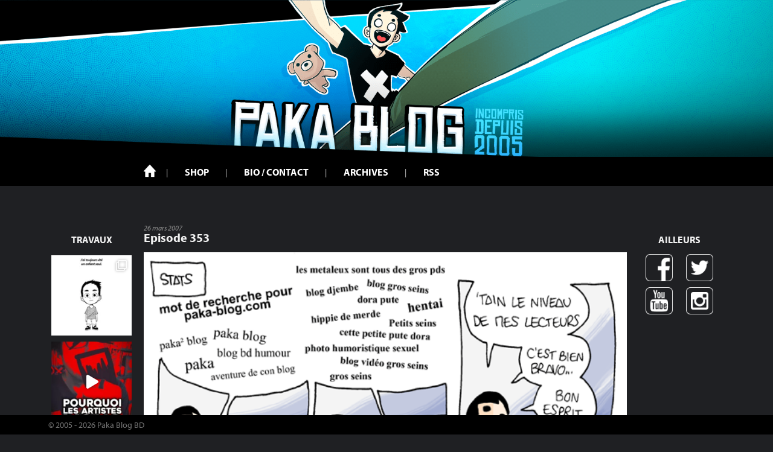

--- FILE ---
content_type: text/html; charset=UTF-8
request_url: https://www.paka-blog.com/2007/03/26/les-aventures-de-pakapaka-%E2%80%94-episode-353/
body_size: 19045
content:
<!DOCTYPE html>
<html lang="fr-FR">
<head>
<meta charset="UTF-8">
<meta name="viewport" content="width=device-width, initial-scale=1">
<link rel="profile" href="http://gmpg.org/xfn/11">
<link rel="pingback" href="https://www.paka-blog.com/xmlrpc.php">

<!-- Fonts -->
<link rel="stylesheet" href="https://maxcdn.bootstrapcdn.com/font-awesome/4.5.0/css/font-awesome.min.css">
<link rel="stylesheet" href="https://use.typekit.net/sml7onb.css">

    <!-- Favicons -->
<link rel="icon" href="https://www.paka-blog.com/wp-content/themes/theme-responsive-master/img/favicon.ico">

<title>Episode 353 &#8211; Paka Blog</title>
<meta name='robots' content='max-image-preview:large' />
<link rel="alternate" type="application/rss+xml" title="Paka Blog &raquo; Flux" href="https://www.paka-blog.com/feed/" />
<link rel="alternate" type="application/rss+xml" title="Paka Blog &raquo; Flux des commentaires" href="https://www.paka-blog.com/comments/feed/" />
<link rel="alternate" type="application/rss+xml" title="Paka Blog &raquo; Episode 353 Flux des commentaires" href="https://www.paka-blog.com/2007/03/26/les-aventures-de-pakapaka-%e2%80%94-episode-353/feed/" />
<link rel="alternate" title="oEmbed (JSON)" type="application/json+oembed" href="https://www.paka-blog.com/wp-json/oembed/1.0/embed?url=https%3A%2F%2Fwww.paka-blog.com%2F2007%2F03%2F26%2Fles-aventures-de-pakapaka-%25e2%2580%2594-episode-353%2F" />
<link rel="alternate" title="oEmbed (XML)" type="text/xml+oembed" href="https://www.paka-blog.com/wp-json/oembed/1.0/embed?url=https%3A%2F%2Fwww.paka-blog.com%2F2007%2F03%2F26%2Fles-aventures-de-pakapaka-%25e2%2580%2594-episode-353%2F&#038;format=xml" />
<style id='wp-img-auto-sizes-contain-inline-css' type='text/css'>
img:is([sizes=auto i],[sizes^="auto," i]){contain-intrinsic-size:3000px 1500px}
/*# sourceURL=wp-img-auto-sizes-contain-inline-css */
</style>
<link rel='stylesheet' id='sbi_styles-css' href='https://www.paka-blog.com/wp-content/plugins/instagram-feed/css/sbi-styles.min.css?ver=6.10.0' type='text/css' media='all' />
<style id='wp-emoji-styles-inline-css' type='text/css'>

	img.wp-smiley, img.emoji {
		display: inline !important;
		border: none !important;
		box-shadow: none !important;
		height: 1em !important;
		width: 1em !important;
		margin: 0 0.07em !important;
		vertical-align: -0.1em !important;
		background: none !important;
		padding: 0 !important;
	}
/*# sourceURL=wp-emoji-styles-inline-css */
</style>
<style id='wp-block-library-inline-css' type='text/css'>
:root{--wp-block-synced-color:#7a00df;--wp-block-synced-color--rgb:122,0,223;--wp-bound-block-color:var(--wp-block-synced-color);--wp-editor-canvas-background:#ddd;--wp-admin-theme-color:#007cba;--wp-admin-theme-color--rgb:0,124,186;--wp-admin-theme-color-darker-10:#006ba1;--wp-admin-theme-color-darker-10--rgb:0,107,160.5;--wp-admin-theme-color-darker-20:#005a87;--wp-admin-theme-color-darker-20--rgb:0,90,135;--wp-admin-border-width-focus:2px}@media (min-resolution:192dpi){:root{--wp-admin-border-width-focus:1.5px}}.wp-element-button{cursor:pointer}:root .has-very-light-gray-background-color{background-color:#eee}:root .has-very-dark-gray-background-color{background-color:#313131}:root .has-very-light-gray-color{color:#eee}:root .has-very-dark-gray-color{color:#313131}:root .has-vivid-green-cyan-to-vivid-cyan-blue-gradient-background{background:linear-gradient(135deg,#00d084,#0693e3)}:root .has-purple-crush-gradient-background{background:linear-gradient(135deg,#34e2e4,#4721fb 50%,#ab1dfe)}:root .has-hazy-dawn-gradient-background{background:linear-gradient(135deg,#faaca8,#dad0ec)}:root .has-subdued-olive-gradient-background{background:linear-gradient(135deg,#fafae1,#67a671)}:root .has-atomic-cream-gradient-background{background:linear-gradient(135deg,#fdd79a,#004a59)}:root .has-nightshade-gradient-background{background:linear-gradient(135deg,#330968,#31cdcf)}:root .has-midnight-gradient-background{background:linear-gradient(135deg,#020381,#2874fc)}:root{--wp--preset--font-size--normal:16px;--wp--preset--font-size--huge:42px}.has-regular-font-size{font-size:1em}.has-larger-font-size{font-size:2.625em}.has-normal-font-size{font-size:var(--wp--preset--font-size--normal)}.has-huge-font-size{font-size:var(--wp--preset--font-size--huge)}.has-text-align-center{text-align:center}.has-text-align-left{text-align:left}.has-text-align-right{text-align:right}.has-fit-text{white-space:nowrap!important}#end-resizable-editor-section{display:none}.aligncenter{clear:both}.items-justified-left{justify-content:flex-start}.items-justified-center{justify-content:center}.items-justified-right{justify-content:flex-end}.items-justified-space-between{justify-content:space-between}.screen-reader-text{border:0;clip-path:inset(50%);height:1px;margin:-1px;overflow:hidden;padding:0;position:absolute;width:1px;word-wrap:normal!important}.screen-reader-text:focus{background-color:#ddd;clip-path:none;color:#444;display:block;font-size:1em;height:auto;left:5px;line-height:normal;padding:15px 23px 14px;text-decoration:none;top:5px;width:auto;z-index:100000}html :where(.has-border-color){border-style:solid}html :where([style*=border-top-color]){border-top-style:solid}html :where([style*=border-right-color]){border-right-style:solid}html :where([style*=border-bottom-color]){border-bottom-style:solid}html :where([style*=border-left-color]){border-left-style:solid}html :where([style*=border-width]){border-style:solid}html :where([style*=border-top-width]){border-top-style:solid}html :where([style*=border-right-width]){border-right-style:solid}html :where([style*=border-bottom-width]){border-bottom-style:solid}html :where([style*=border-left-width]){border-left-style:solid}html :where(img[class*=wp-image-]){height:auto;max-width:100%}:where(figure){margin:0 0 1em}html :where(.is-position-sticky){--wp-admin--admin-bar--position-offset:var(--wp-admin--admin-bar--height,0px)}@media screen and (max-width:600px){html :where(.is-position-sticky){--wp-admin--admin-bar--position-offset:0px}}

/*# sourceURL=wp-block-library-inline-css */
</style><style id='global-styles-inline-css' type='text/css'>
:root{--wp--preset--aspect-ratio--square: 1;--wp--preset--aspect-ratio--4-3: 4/3;--wp--preset--aspect-ratio--3-4: 3/4;--wp--preset--aspect-ratio--3-2: 3/2;--wp--preset--aspect-ratio--2-3: 2/3;--wp--preset--aspect-ratio--16-9: 16/9;--wp--preset--aspect-ratio--9-16: 9/16;--wp--preset--color--black: #000000;--wp--preset--color--cyan-bluish-gray: #abb8c3;--wp--preset--color--white: #ffffff;--wp--preset--color--pale-pink: #f78da7;--wp--preset--color--vivid-red: #cf2e2e;--wp--preset--color--luminous-vivid-orange: #ff6900;--wp--preset--color--luminous-vivid-amber: #fcb900;--wp--preset--color--light-green-cyan: #7bdcb5;--wp--preset--color--vivid-green-cyan: #00d084;--wp--preset--color--pale-cyan-blue: #8ed1fc;--wp--preset--color--vivid-cyan-blue: #0693e3;--wp--preset--color--vivid-purple: #9b51e0;--wp--preset--gradient--vivid-cyan-blue-to-vivid-purple: linear-gradient(135deg,rgb(6,147,227) 0%,rgb(155,81,224) 100%);--wp--preset--gradient--light-green-cyan-to-vivid-green-cyan: linear-gradient(135deg,rgb(122,220,180) 0%,rgb(0,208,130) 100%);--wp--preset--gradient--luminous-vivid-amber-to-luminous-vivid-orange: linear-gradient(135deg,rgb(252,185,0) 0%,rgb(255,105,0) 100%);--wp--preset--gradient--luminous-vivid-orange-to-vivid-red: linear-gradient(135deg,rgb(255,105,0) 0%,rgb(207,46,46) 100%);--wp--preset--gradient--very-light-gray-to-cyan-bluish-gray: linear-gradient(135deg,rgb(238,238,238) 0%,rgb(169,184,195) 100%);--wp--preset--gradient--cool-to-warm-spectrum: linear-gradient(135deg,rgb(74,234,220) 0%,rgb(151,120,209) 20%,rgb(207,42,186) 40%,rgb(238,44,130) 60%,rgb(251,105,98) 80%,rgb(254,248,76) 100%);--wp--preset--gradient--blush-light-purple: linear-gradient(135deg,rgb(255,206,236) 0%,rgb(152,150,240) 100%);--wp--preset--gradient--blush-bordeaux: linear-gradient(135deg,rgb(254,205,165) 0%,rgb(254,45,45) 50%,rgb(107,0,62) 100%);--wp--preset--gradient--luminous-dusk: linear-gradient(135deg,rgb(255,203,112) 0%,rgb(199,81,192) 50%,rgb(65,88,208) 100%);--wp--preset--gradient--pale-ocean: linear-gradient(135deg,rgb(255,245,203) 0%,rgb(182,227,212) 50%,rgb(51,167,181) 100%);--wp--preset--gradient--electric-grass: linear-gradient(135deg,rgb(202,248,128) 0%,rgb(113,206,126) 100%);--wp--preset--gradient--midnight: linear-gradient(135deg,rgb(2,3,129) 0%,rgb(40,116,252) 100%);--wp--preset--font-size--small: 13px;--wp--preset--font-size--medium: 20px;--wp--preset--font-size--large: 36px;--wp--preset--font-size--x-large: 42px;--wp--preset--spacing--20: 0.44rem;--wp--preset--spacing--30: 0.67rem;--wp--preset--spacing--40: 1rem;--wp--preset--spacing--50: 1.5rem;--wp--preset--spacing--60: 2.25rem;--wp--preset--spacing--70: 3.38rem;--wp--preset--spacing--80: 5.06rem;--wp--preset--shadow--natural: 6px 6px 9px rgba(0, 0, 0, 0.2);--wp--preset--shadow--deep: 12px 12px 50px rgba(0, 0, 0, 0.4);--wp--preset--shadow--sharp: 6px 6px 0px rgba(0, 0, 0, 0.2);--wp--preset--shadow--outlined: 6px 6px 0px -3px rgb(255, 255, 255), 6px 6px rgb(0, 0, 0);--wp--preset--shadow--crisp: 6px 6px 0px rgb(0, 0, 0);}:where(.is-layout-flex){gap: 0.5em;}:where(.is-layout-grid){gap: 0.5em;}body .is-layout-flex{display: flex;}.is-layout-flex{flex-wrap: wrap;align-items: center;}.is-layout-flex > :is(*, div){margin: 0;}body .is-layout-grid{display: grid;}.is-layout-grid > :is(*, div){margin: 0;}:where(.wp-block-columns.is-layout-flex){gap: 2em;}:where(.wp-block-columns.is-layout-grid){gap: 2em;}:where(.wp-block-post-template.is-layout-flex){gap: 1.25em;}:where(.wp-block-post-template.is-layout-grid){gap: 1.25em;}.has-black-color{color: var(--wp--preset--color--black) !important;}.has-cyan-bluish-gray-color{color: var(--wp--preset--color--cyan-bluish-gray) !important;}.has-white-color{color: var(--wp--preset--color--white) !important;}.has-pale-pink-color{color: var(--wp--preset--color--pale-pink) !important;}.has-vivid-red-color{color: var(--wp--preset--color--vivid-red) !important;}.has-luminous-vivid-orange-color{color: var(--wp--preset--color--luminous-vivid-orange) !important;}.has-luminous-vivid-amber-color{color: var(--wp--preset--color--luminous-vivid-amber) !important;}.has-light-green-cyan-color{color: var(--wp--preset--color--light-green-cyan) !important;}.has-vivid-green-cyan-color{color: var(--wp--preset--color--vivid-green-cyan) !important;}.has-pale-cyan-blue-color{color: var(--wp--preset--color--pale-cyan-blue) !important;}.has-vivid-cyan-blue-color{color: var(--wp--preset--color--vivid-cyan-blue) !important;}.has-vivid-purple-color{color: var(--wp--preset--color--vivid-purple) !important;}.has-black-background-color{background-color: var(--wp--preset--color--black) !important;}.has-cyan-bluish-gray-background-color{background-color: var(--wp--preset--color--cyan-bluish-gray) !important;}.has-white-background-color{background-color: var(--wp--preset--color--white) !important;}.has-pale-pink-background-color{background-color: var(--wp--preset--color--pale-pink) !important;}.has-vivid-red-background-color{background-color: var(--wp--preset--color--vivid-red) !important;}.has-luminous-vivid-orange-background-color{background-color: var(--wp--preset--color--luminous-vivid-orange) !important;}.has-luminous-vivid-amber-background-color{background-color: var(--wp--preset--color--luminous-vivid-amber) !important;}.has-light-green-cyan-background-color{background-color: var(--wp--preset--color--light-green-cyan) !important;}.has-vivid-green-cyan-background-color{background-color: var(--wp--preset--color--vivid-green-cyan) !important;}.has-pale-cyan-blue-background-color{background-color: var(--wp--preset--color--pale-cyan-blue) !important;}.has-vivid-cyan-blue-background-color{background-color: var(--wp--preset--color--vivid-cyan-blue) !important;}.has-vivid-purple-background-color{background-color: var(--wp--preset--color--vivid-purple) !important;}.has-black-border-color{border-color: var(--wp--preset--color--black) !important;}.has-cyan-bluish-gray-border-color{border-color: var(--wp--preset--color--cyan-bluish-gray) !important;}.has-white-border-color{border-color: var(--wp--preset--color--white) !important;}.has-pale-pink-border-color{border-color: var(--wp--preset--color--pale-pink) !important;}.has-vivid-red-border-color{border-color: var(--wp--preset--color--vivid-red) !important;}.has-luminous-vivid-orange-border-color{border-color: var(--wp--preset--color--luminous-vivid-orange) !important;}.has-luminous-vivid-amber-border-color{border-color: var(--wp--preset--color--luminous-vivid-amber) !important;}.has-light-green-cyan-border-color{border-color: var(--wp--preset--color--light-green-cyan) !important;}.has-vivid-green-cyan-border-color{border-color: var(--wp--preset--color--vivid-green-cyan) !important;}.has-pale-cyan-blue-border-color{border-color: var(--wp--preset--color--pale-cyan-blue) !important;}.has-vivid-cyan-blue-border-color{border-color: var(--wp--preset--color--vivid-cyan-blue) !important;}.has-vivid-purple-border-color{border-color: var(--wp--preset--color--vivid-purple) !important;}.has-vivid-cyan-blue-to-vivid-purple-gradient-background{background: var(--wp--preset--gradient--vivid-cyan-blue-to-vivid-purple) !important;}.has-light-green-cyan-to-vivid-green-cyan-gradient-background{background: var(--wp--preset--gradient--light-green-cyan-to-vivid-green-cyan) !important;}.has-luminous-vivid-amber-to-luminous-vivid-orange-gradient-background{background: var(--wp--preset--gradient--luminous-vivid-amber-to-luminous-vivid-orange) !important;}.has-luminous-vivid-orange-to-vivid-red-gradient-background{background: var(--wp--preset--gradient--luminous-vivid-orange-to-vivid-red) !important;}.has-very-light-gray-to-cyan-bluish-gray-gradient-background{background: var(--wp--preset--gradient--very-light-gray-to-cyan-bluish-gray) !important;}.has-cool-to-warm-spectrum-gradient-background{background: var(--wp--preset--gradient--cool-to-warm-spectrum) !important;}.has-blush-light-purple-gradient-background{background: var(--wp--preset--gradient--blush-light-purple) !important;}.has-blush-bordeaux-gradient-background{background: var(--wp--preset--gradient--blush-bordeaux) !important;}.has-luminous-dusk-gradient-background{background: var(--wp--preset--gradient--luminous-dusk) !important;}.has-pale-ocean-gradient-background{background: var(--wp--preset--gradient--pale-ocean) !important;}.has-electric-grass-gradient-background{background: var(--wp--preset--gradient--electric-grass) !important;}.has-midnight-gradient-background{background: var(--wp--preset--gradient--midnight) !important;}.has-small-font-size{font-size: var(--wp--preset--font-size--small) !important;}.has-medium-font-size{font-size: var(--wp--preset--font-size--medium) !important;}.has-large-font-size{font-size: var(--wp--preset--font-size--large) !important;}.has-x-large-font-size{font-size: var(--wp--preset--font-size--x-large) !important;}
/*# sourceURL=global-styles-inline-css */
</style>

<style id='classic-theme-styles-inline-css' type='text/css'>
/*! This file is auto-generated */
.wp-block-button__link{color:#fff;background-color:#32373c;border-radius:9999px;box-shadow:none;text-decoration:none;padding:calc(.667em + 2px) calc(1.333em + 2px);font-size:1.125em}.wp-block-file__button{background:#32373c;color:#fff;text-decoration:none}
/*# sourceURL=/wp-includes/css/classic-themes.min.css */
</style>
<link rel='stylesheet' id='contact-form-7-css' href='https://www.paka-blog.com/wp-content/plugins/contact-form-7/includes/css/styles.css?ver=6.1.4' type='text/css' media='all' />
<link rel='stylesheet' id='creatic-base-responsive-style-css' href='https://www.paka-blog.com/wp-content/themes/theme-responsive-master/style.css?ver=6.9' type='text/css' media='all' />
<script type="text/javascript" src="https://www.paka-blog.com/wp-includes/js/jquery/jquery.min.js?ver=3.7.1" id="jquery-core-js"></script>
<script type="text/javascript" src="https://www.paka-blog.com/wp-includes/js/jquery/jquery-migrate.min.js?ver=3.4.1" id="jquery-migrate-js"></script>
<link rel="https://api.w.org/" href="https://www.paka-blog.com/wp-json/" /><link rel="alternate" title="JSON" type="application/json" href="https://www.paka-blog.com/wp-json/wp/v2/posts/437" /><link rel="EditURI" type="application/rsd+xml" title="RSD" href="https://www.paka-blog.com/xmlrpc.php?rsd" />
<meta name="generator" content="WordPress 6.9" />
<link rel="canonical" href="https://www.paka-blog.com/2007/03/26/les-aventures-de-pakapaka-%e2%80%94-episode-353/" />
<link rel='shortlink' href='https://www.paka-blog.com/?p=437' />

<!-- Google Analytics -->
<script type="text/javascript">
     var _gaq = _gaq || [];
     _gaq.push(['_setAccount', 'UA-2359794-10']);
     _gaq.push(['_trackPageview']);
     (function() {
         var ga = document.createElement('script'); ga.type = 'text/javascript'; ga.async = true;
         ga.src = ('https:' == document.location.protocol ? 'https://ssl' : 'http://www') + '.google-analytics.com/ga.js';
         var s = document.getElementsByTagName('script')[0]; s.parentNode.insertBefore(ga, s);
     })();
</script>

</head>

<body class="wp-singular post-template-default single single-post postid-437 single-format-standard wp-theme-theme-responsive-master group-blog">
<div id="page" class="hfeed site">

    <a href="https://www.paka-blog.com/" id="banner">
        <img src="https://www.paka-blog.com/wp-content/themes/theme-responsive-master/img/banner.jpg" alt="">
    </a>
	<header id="masthead" class="site-header" role="banner">
        <div id="main-menu">
            <div class="container">
                <div class="row">
                    <div id="bar-menu-top-mobile" class="col-s-12 col-l-2">
                        <div class="site-branding">
                            <a href="https://www.paka-blog.com/" rel="home">
                                Paka Blog
                            </a>
                        </div><!-- .site-branding -->

                        <div id="box-menu-burger">
                            <span id="box-menu-burger-title">Menu</span>
                            <div id="menu-burger" class="menu-toggle" aria-controls="primary-menu" aria-expanded="false"></div>
                        </div>

                    </div>
                    <div id="box-menu" class="col-s-12 col-l-12">
                        <nav id="site-navigation" class="main-navigation" role="navigation">
                            <div class="menu-menu-1-container"><ul id="primary-menu" class="menu"><li id="menu-item-13733" class="menu-item menu-item-type-custom menu-item-object-custom menu-item-home menu-item-13733"><a href="https://www.paka-blog.com/">Accueil</a></li>
<li id="menu-item-13746" class="menu-item menu-item-type-post_type menu-item-object-page menu-item-13746"><a href="https://www.paka-blog.com/shop/">Shop</a></li>
<li id="menu-item-13747" class="menu-item menu-item-type-post_type menu-item-object-page menu-item-13747"><a href="https://www.paka-blog.com/pakabio/">Bio / Contact</a></li>
<li id="menu-item-13745" class="menu-item menu-item-type-post_type menu-item-object-page menu-item-13745"><a href="https://www.paka-blog.com/archives/">Archives</a></li>
<li id="menu-item-13751" class="menu-item menu-item-type-custom menu-item-object-custom menu-item-13751"><a href="https://www.paka-blog.com/feed/">RSS</a></li>
</ul></div>                            <nav id="menu-mobile-social">
                                <ul>
                                    <li><a class="btn-fb" href="https://www.facebook.com/pages/Paka/45610809132">Facebook</a></li>
                                    <li><a class="btn-tw" href="https://twitter.com/pakablog">Twitter</a></li>
                                    <li><a class="btn-yt" href="https://www.youtube.com/user/marinmaxime">Youtube</a></li>
                                    <li><a class="btn-in" href="https://www.instagram.com/pakablog/">Instagram</a></li>
                                </ul>
                            </nav>
                        </nav><!-- #site-navigation -->
                    </div>
                </div>
            </div>

        </div>
	</header><!-- #masthead -->


	<div id="content" class="site-content container">

<div id="body-template">

    <div id="instagram-feed" role="complementary">
    <h4 class="t-center">Travaux</h4>
    
            <div id="secondary-sidebar" class="paka-insta-widget-area">
        <div id="block-4" class="widget widget_block">
<div id="sb_instagram"  class="sbi sbi_mob_col_1 sbi_tab_col_1 sbi_col_1 sbi_width_resp" style="padding-bottom: 10px;"	 data-feedid="*1"  data-res="auto" data-cols="1" data-colsmobile="1" data-colstablet="1" data-num="4" data-nummobile="1" data-item-padding="5"	 data-shortcode-atts="{&quot;feed&quot;:&quot;1&quot;}"  data-postid="437" data-locatornonce="0ec2dbd2be" data-imageaspectratio="1:1" data-sbi-flags="favorLocal">
	
	<div id="sbi_images"  style="gap: 10px;">
		<div class="sbi_item sbi_type_carousel sbi_new sbi_transition"
	id="sbi_18378488689087030" data-date="1770015611">
	<div class="sbi_photo_wrap">
		<a class="sbi_photo" href="https://www.instagram.com/p/DUPxGEYF833/" target="_blank" rel="noopener nofollow"
			data-full-res="https://scontent-lhr6-2.cdninstagram.com/v/t51.82787-15/627361404_18450492121098823_6206434723398927154_n.jpg?stp=dst-jpg_e35_tt6&#038;_nc_cat=105&#038;ccb=7-5&#038;_nc_sid=18de74&#038;efg=eyJlZmdfdGFnIjoiQ0FST1VTRUxfSVRFTS5iZXN0X2ltYWdlX3VybGdlbi5DMyJ9&#038;_nc_ohc=8-X35P0LAKcQ7kNvwEa6T0b&#038;_nc_oc=AdlY0VAKUUp2Irbb5B50hPIOzlcu16T17Zstim8JZRSBPlQdVfCKAOPEpkmAao5UsR0&#038;_nc_zt=23&#038;_nc_ht=scontent-lhr6-2.cdninstagram.com&#038;edm=AM6HXa8EAAAA&#038;_nc_gid=zjzwlow58s8w1HpNOiywSw&#038;oh=00_Afsp6CYPLMCogmxZHTy2pdx958VyGe4evxr6YmtWdEaung&#038;oe=69867302"
			data-img-src-set="{&quot;d&quot;:&quot;https:\/\/scontent-lhr6-2.cdninstagram.com\/v\/t51.82787-15\/627361404_18450492121098823_6206434723398927154_n.jpg?stp=dst-jpg_e35_tt6&amp;_nc_cat=105&amp;ccb=7-5&amp;_nc_sid=18de74&amp;efg=eyJlZmdfdGFnIjoiQ0FST1VTRUxfSVRFTS5iZXN0X2ltYWdlX3VybGdlbi5DMyJ9&amp;_nc_ohc=8-X35P0LAKcQ7kNvwEa6T0b&amp;_nc_oc=AdlY0VAKUUp2Irbb5B50hPIOzlcu16T17Zstim8JZRSBPlQdVfCKAOPEpkmAao5UsR0&amp;_nc_zt=23&amp;_nc_ht=scontent-lhr6-2.cdninstagram.com&amp;edm=AM6HXa8EAAAA&amp;_nc_gid=zjzwlow58s8w1HpNOiywSw&amp;oh=00_Afsp6CYPLMCogmxZHTy2pdx958VyGe4evxr6YmtWdEaung&amp;oe=69867302&quot;,&quot;150&quot;:&quot;https:\/\/scontent-lhr6-2.cdninstagram.com\/v\/t51.82787-15\/627361404_18450492121098823_6206434723398927154_n.jpg?stp=dst-jpg_e35_tt6&amp;_nc_cat=105&amp;ccb=7-5&amp;_nc_sid=18de74&amp;efg=eyJlZmdfdGFnIjoiQ0FST1VTRUxfSVRFTS5iZXN0X2ltYWdlX3VybGdlbi5DMyJ9&amp;_nc_ohc=8-X35P0LAKcQ7kNvwEa6T0b&amp;_nc_oc=AdlY0VAKUUp2Irbb5B50hPIOzlcu16T17Zstim8JZRSBPlQdVfCKAOPEpkmAao5UsR0&amp;_nc_zt=23&amp;_nc_ht=scontent-lhr6-2.cdninstagram.com&amp;edm=AM6HXa8EAAAA&amp;_nc_gid=zjzwlow58s8w1HpNOiywSw&amp;oh=00_Afsp6CYPLMCogmxZHTy2pdx958VyGe4evxr6YmtWdEaung&amp;oe=69867302&quot;,&quot;320&quot;:&quot;https:\/\/scontent-lhr6-2.cdninstagram.com\/v\/t51.82787-15\/627361404_18450492121098823_6206434723398927154_n.jpg?stp=dst-jpg_e35_tt6&amp;_nc_cat=105&amp;ccb=7-5&amp;_nc_sid=18de74&amp;efg=eyJlZmdfdGFnIjoiQ0FST1VTRUxfSVRFTS5iZXN0X2ltYWdlX3VybGdlbi5DMyJ9&amp;_nc_ohc=8-X35P0LAKcQ7kNvwEa6T0b&amp;_nc_oc=AdlY0VAKUUp2Irbb5B50hPIOzlcu16T17Zstim8JZRSBPlQdVfCKAOPEpkmAao5UsR0&amp;_nc_zt=23&amp;_nc_ht=scontent-lhr6-2.cdninstagram.com&amp;edm=AM6HXa8EAAAA&amp;_nc_gid=zjzwlow58s8w1HpNOiywSw&amp;oh=00_Afsp6CYPLMCogmxZHTy2pdx958VyGe4evxr6YmtWdEaung&amp;oe=69867302&quot;,&quot;640&quot;:&quot;https:\/\/scontent-lhr6-2.cdninstagram.com\/v\/t51.82787-15\/627361404_18450492121098823_6206434723398927154_n.jpg?stp=dst-jpg_e35_tt6&amp;_nc_cat=105&amp;ccb=7-5&amp;_nc_sid=18de74&amp;efg=eyJlZmdfdGFnIjoiQ0FST1VTRUxfSVRFTS5iZXN0X2ltYWdlX3VybGdlbi5DMyJ9&amp;_nc_ohc=8-X35P0LAKcQ7kNvwEa6T0b&amp;_nc_oc=AdlY0VAKUUp2Irbb5B50hPIOzlcu16T17Zstim8JZRSBPlQdVfCKAOPEpkmAao5UsR0&amp;_nc_zt=23&amp;_nc_ht=scontent-lhr6-2.cdninstagram.com&amp;edm=AM6HXa8EAAAA&amp;_nc_gid=zjzwlow58s8w1HpNOiywSw&amp;oh=00_Afsp6CYPLMCogmxZHTy2pdx958VyGe4evxr6YmtWdEaung&amp;oe=69867302&quot;}">
			<span class="sbi-screenreader">🇬🇧 I have always been a lonely child. There was a </span>
			<svg class="svg-inline--fa fa-clone fa-w-16 sbi_lightbox_carousel_icon" aria-hidden="true" aria-label="Clone" data-fa-proƒcessed="" data-prefix="far" data-icon="clone" role="img" xmlns="http://www.w3.org/2000/svg" viewBox="0 0 512 512">
                    <path fill="currentColor" d="M464 0H144c-26.51 0-48 21.49-48 48v48H48c-26.51 0-48 21.49-48 48v320c0 26.51 21.49 48 48 48h320c26.51 0 48-21.49 48-48v-48h48c26.51 0 48-21.49 48-48V48c0-26.51-21.49-48-48-48zM362 464H54a6 6 0 0 1-6-6V150a6 6 0 0 1 6-6h42v224c0 26.51 21.49 48 48 48h224v42a6 6 0 0 1-6 6zm96-96H150a6 6 0 0 1-6-6V54a6 6 0 0 1 6-6h308a6 6 0 0 1 6 6v308a6 6 0 0 1-6 6z"></path>
                </svg>						<img decoding="async" src="https://www.paka-blog.com/wp-content/plugins/instagram-feed/img/placeholder.png" alt="🇬🇧 I have always been a lonely child. There was a huge age gap with the other children in my family, so I was often bored. But I was lucky to be creative. I drew, told stories, read, played video games. This became my comfort bubble. My jobs were born from that bubble. I could make a living by drawing, telling stories, writing, and making video games. As a child, I was searching for validation and recognition, as if to tell myself that I existed outside of my bubble. As an adult, the lack of recognition, failures, and humiliations slowly cracked my comfort zone. It had become a prison. And in early 2025… my bubble burst. For the first time, it no longer existed. I found myself unable to hold a pen, unable to create, to argue, to fight. Paradoxically, away from the constraints of employment, I could still create for myself, posting a lot on Instagram. For myself… or out of a perverse desire for immediate recognition. At least when the algorithm allowed it. A year later, it is still difficult for me to work. I watch the successes of others with envy, while failures keep piling up on my side. And without my bubble to protect me, they crush me with their weight. Yet, I still have that flame. That spark. That small inner voice telling me: You fell. You crashed. But it’s not over. You still have things to tell. Failure is not an end. So, slowly, exhausted and wounded, I stand back up. I don’t know if 2026 will be my year, but it’s up to me to build a future where my protective bubble can shine a thousandfold.
-
-
-
#pakablog #burnout #artist #mylife #onsamusebien" aria-hidden="true">
		</a>
	</div>
</div><div class="sbi_item sbi_type_video sbi_new sbi_transition"
	id="sbi_18052572131430194" data-date="1768999990">
	<div class="sbi_photo_wrap">
		<a class="sbi_photo" href="https://www.instagram.com/reel/DTxfN5PjGe9/" target="_blank" rel="noopener nofollow"
			data-full-res="https://scontent-lhr6-1.cdninstagram.com/v/t51.82787-15/619847319_18448336417098823_2915411859229281876_n.jpg?stp=dst-jpg_e35_tt6&#038;_nc_cat=102&#038;ccb=7-5&#038;_nc_sid=18de74&#038;efg=eyJlZmdfdGFnIjoiQ0xJUFMuYmVzdF9pbWFnZV91cmxnZW4uQzMifQ%3D%3D&#038;_nc_ohc=oltkt75BDNEQ7kNvwH7ePvY&#038;_nc_oc=Adn_kvHKTNt0RZ7koPjaqT6pKJ8fJL0Ukyo4FwgzwLPmq6RZQ-nkAkcZXMuRCoKArvA&#038;_nc_zt=23&#038;_nc_ht=scontent-lhr6-1.cdninstagram.com&#038;edm=AM6HXa8EAAAA&#038;_nc_gid=zjzwlow58s8w1HpNOiywSw&#038;oh=00_AfvgW4DAWPK4bpLsGMWZ4yEZ0UULaaWbHfckKZ3UnLxjlw&#038;oe=69865F8F"
			data-img-src-set="{&quot;d&quot;:&quot;https:\/\/scontent-lhr6-1.cdninstagram.com\/v\/t51.82787-15\/619847319_18448336417098823_2915411859229281876_n.jpg?stp=dst-jpg_e35_tt6&amp;_nc_cat=102&amp;ccb=7-5&amp;_nc_sid=18de74&amp;efg=eyJlZmdfdGFnIjoiQ0xJUFMuYmVzdF9pbWFnZV91cmxnZW4uQzMifQ%3D%3D&amp;_nc_ohc=oltkt75BDNEQ7kNvwH7ePvY&amp;_nc_oc=Adn_kvHKTNt0RZ7koPjaqT6pKJ8fJL0Ukyo4FwgzwLPmq6RZQ-nkAkcZXMuRCoKArvA&amp;_nc_zt=23&amp;_nc_ht=scontent-lhr6-1.cdninstagram.com&amp;edm=AM6HXa8EAAAA&amp;_nc_gid=zjzwlow58s8w1HpNOiywSw&amp;oh=00_AfvgW4DAWPK4bpLsGMWZ4yEZ0UULaaWbHfckKZ3UnLxjlw&amp;oe=69865F8F&quot;,&quot;150&quot;:&quot;https:\/\/scontent-lhr6-1.cdninstagram.com\/v\/t51.82787-15\/619847319_18448336417098823_2915411859229281876_n.jpg?stp=dst-jpg_e35_tt6&amp;_nc_cat=102&amp;ccb=7-5&amp;_nc_sid=18de74&amp;efg=eyJlZmdfdGFnIjoiQ0xJUFMuYmVzdF9pbWFnZV91cmxnZW4uQzMifQ%3D%3D&amp;_nc_ohc=oltkt75BDNEQ7kNvwH7ePvY&amp;_nc_oc=Adn_kvHKTNt0RZ7koPjaqT6pKJ8fJL0Ukyo4FwgzwLPmq6RZQ-nkAkcZXMuRCoKArvA&amp;_nc_zt=23&amp;_nc_ht=scontent-lhr6-1.cdninstagram.com&amp;edm=AM6HXa8EAAAA&amp;_nc_gid=zjzwlow58s8w1HpNOiywSw&amp;oh=00_AfvgW4DAWPK4bpLsGMWZ4yEZ0UULaaWbHfckKZ3UnLxjlw&amp;oe=69865F8F&quot;,&quot;320&quot;:&quot;https:\/\/scontent-lhr6-1.cdninstagram.com\/v\/t51.82787-15\/619847319_18448336417098823_2915411859229281876_n.jpg?stp=dst-jpg_e35_tt6&amp;_nc_cat=102&amp;ccb=7-5&amp;_nc_sid=18de74&amp;efg=eyJlZmdfdGFnIjoiQ0xJUFMuYmVzdF9pbWFnZV91cmxnZW4uQzMifQ%3D%3D&amp;_nc_ohc=oltkt75BDNEQ7kNvwH7ePvY&amp;_nc_oc=Adn_kvHKTNt0RZ7koPjaqT6pKJ8fJL0Ukyo4FwgzwLPmq6RZQ-nkAkcZXMuRCoKArvA&amp;_nc_zt=23&amp;_nc_ht=scontent-lhr6-1.cdninstagram.com&amp;edm=AM6HXa8EAAAA&amp;_nc_gid=zjzwlow58s8w1HpNOiywSw&amp;oh=00_AfvgW4DAWPK4bpLsGMWZ4yEZ0UULaaWbHfckKZ3UnLxjlw&amp;oe=69865F8F&quot;,&quot;640&quot;:&quot;https:\/\/scontent-lhr6-1.cdninstagram.com\/v\/t51.82787-15\/619847319_18448336417098823_2915411859229281876_n.jpg?stp=dst-jpg_e35_tt6&amp;_nc_cat=102&amp;ccb=7-5&amp;_nc_sid=18de74&amp;efg=eyJlZmdfdGFnIjoiQ0xJUFMuYmVzdF9pbWFnZV91cmxnZW4uQzMifQ%3D%3D&amp;_nc_ohc=oltkt75BDNEQ7kNvwH7ePvY&amp;_nc_oc=Adn_kvHKTNt0RZ7koPjaqT6pKJ8fJL0Ukyo4FwgzwLPmq6RZQ-nkAkcZXMuRCoKArvA&amp;_nc_zt=23&amp;_nc_ht=scontent-lhr6-1.cdninstagram.com&amp;edm=AM6HXa8EAAAA&amp;_nc_gid=zjzwlow58s8w1HpNOiywSw&amp;oh=00_AfvgW4DAWPK4bpLsGMWZ4yEZ0UULaaWbHfckKZ3UnLxjlw&amp;oe=69865F8F&quot;}">
			<span class="sbi-screenreader">🇬🇧Do you follow artists online? First of all: good</span>
						<svg style="color: rgba(255,255,255,1)" class="svg-inline--fa fa-play fa-w-14 sbi_playbtn" aria-label="Play" aria-hidden="true" data-fa-processed="" data-prefix="fa" data-icon="play" role="presentation" xmlns="http://www.w3.org/2000/svg" viewBox="0 0 448 512"><path fill="currentColor" d="M424.4 214.7L72.4 6.6C43.8-10.3 0 6.1 0 47.9V464c0 37.5 40.7 60.1 72.4 41.3l352-208c31.4-18.5 31.5-64.1 0-82.6z"></path></svg>			<img decoding="async" src="https://www.paka-blog.com/wp-content/plugins/instagram-feed/img/placeholder.png" alt="🇬🇧Do you follow artists online? First of all: good job.
You may have already left comments like:
“Your drawing reminds me [insert random popular stuff].”

For you, it’s a compliment.
But for the artist, it can be experienced as something quite harsh.

And YET, those comments usually come from a good place.

According to psychologist Leon Festinger, humans understand the world through comparison (yes, I actually did some research to better understand this).
When someone looks at an artwork, their brain looks for a familiar reference. Not to diminish the artist, but to make sense of what they’re feeling.

On the viewer’s side, it’s an attempt to explain an emotion.
On the artist’s side, that comparison can feel like a threat to their own creativity. It’s not experienced as a neutral comparison, but more like: “People don’t see what I created, they see what it reminds them of.”

And that directly affects identity, ego, and creative legitimacy.

In the end, there’s no villain in this story.
The audience is trying to understand.
The artist is trying to be recognized for who they are.

It’s just two different cognitive logics crossing paths.

So next time you want to hype up an artist, maybe instead of comparing, we could just say:
“I like what YOU do.”

And that changes everything. ❤️" aria-hidden="true">
		</a>
	</div>
</div><div class="sbi_item sbi_type_carousel sbi_new sbi_transition"
	id="sbi_18127130941538084" data-date="1768809601">
	<div class="sbi_photo_wrap">
		<a class="sbi_photo" href="https://www.instagram.com/p/DTr00E8lzpN/" target="_blank" rel="noopener nofollow"
			data-full-res="https://scontent-lhr6-2.cdninstagram.com/v/t51.82787-15/619408199_18448038106098823_5807442138348797139_n.jpg?stp=dst-jpg_e35_tt6&#038;_nc_cat=105&#038;ccb=7-5&#038;_nc_sid=18de74&#038;efg=eyJlZmdfdGFnIjoiQ0FST1VTRUxfSVRFTS5iZXN0X2ltYWdlX3VybGdlbi5DMyJ9&#038;_nc_ohc=tp5gz3sPVyUQ7kNvwFKZ_TU&#038;_nc_oc=AdkzGZatnOOQbf33yT8rLm2E1WoNDTm_ies5rjz6hctW-yrSMBO4HjqoZGz9df1DURU&#038;_nc_zt=23&#038;_nc_ht=scontent-lhr6-2.cdninstagram.com&#038;edm=AM6HXa8EAAAA&#038;_nc_gid=zjzwlow58s8w1HpNOiywSw&#038;oh=00_Aftvxond16jlhyBkv7bmTadk1yihsJ4UviKMgZpb9_lcYw&#038;oe=6986642B"
			data-img-src-set="{&quot;d&quot;:&quot;https:\/\/scontent-lhr6-2.cdninstagram.com\/v\/t51.82787-15\/619408199_18448038106098823_5807442138348797139_n.jpg?stp=dst-jpg_e35_tt6&amp;_nc_cat=105&amp;ccb=7-5&amp;_nc_sid=18de74&amp;efg=eyJlZmdfdGFnIjoiQ0FST1VTRUxfSVRFTS5iZXN0X2ltYWdlX3VybGdlbi5DMyJ9&amp;_nc_ohc=tp5gz3sPVyUQ7kNvwFKZ_TU&amp;_nc_oc=AdkzGZatnOOQbf33yT8rLm2E1WoNDTm_ies5rjz6hctW-yrSMBO4HjqoZGz9df1DURU&amp;_nc_zt=23&amp;_nc_ht=scontent-lhr6-2.cdninstagram.com&amp;edm=AM6HXa8EAAAA&amp;_nc_gid=zjzwlow58s8w1HpNOiywSw&amp;oh=00_Aftvxond16jlhyBkv7bmTadk1yihsJ4UviKMgZpb9_lcYw&amp;oe=6986642B&quot;,&quot;150&quot;:&quot;https:\/\/scontent-lhr6-2.cdninstagram.com\/v\/t51.82787-15\/619408199_18448038106098823_5807442138348797139_n.jpg?stp=dst-jpg_e35_tt6&amp;_nc_cat=105&amp;ccb=7-5&amp;_nc_sid=18de74&amp;efg=eyJlZmdfdGFnIjoiQ0FST1VTRUxfSVRFTS5iZXN0X2ltYWdlX3VybGdlbi5DMyJ9&amp;_nc_ohc=tp5gz3sPVyUQ7kNvwFKZ_TU&amp;_nc_oc=AdkzGZatnOOQbf33yT8rLm2E1WoNDTm_ies5rjz6hctW-yrSMBO4HjqoZGz9df1DURU&amp;_nc_zt=23&amp;_nc_ht=scontent-lhr6-2.cdninstagram.com&amp;edm=AM6HXa8EAAAA&amp;_nc_gid=zjzwlow58s8w1HpNOiywSw&amp;oh=00_Aftvxond16jlhyBkv7bmTadk1yihsJ4UviKMgZpb9_lcYw&amp;oe=6986642B&quot;,&quot;320&quot;:&quot;https:\/\/scontent-lhr6-2.cdninstagram.com\/v\/t51.82787-15\/619408199_18448038106098823_5807442138348797139_n.jpg?stp=dst-jpg_e35_tt6&amp;_nc_cat=105&amp;ccb=7-5&amp;_nc_sid=18de74&amp;efg=eyJlZmdfdGFnIjoiQ0FST1VTRUxfSVRFTS5iZXN0X2ltYWdlX3VybGdlbi5DMyJ9&amp;_nc_ohc=tp5gz3sPVyUQ7kNvwFKZ_TU&amp;_nc_oc=AdkzGZatnOOQbf33yT8rLm2E1WoNDTm_ies5rjz6hctW-yrSMBO4HjqoZGz9df1DURU&amp;_nc_zt=23&amp;_nc_ht=scontent-lhr6-2.cdninstagram.com&amp;edm=AM6HXa8EAAAA&amp;_nc_gid=zjzwlow58s8w1HpNOiywSw&amp;oh=00_Aftvxond16jlhyBkv7bmTadk1yihsJ4UviKMgZpb9_lcYw&amp;oe=6986642B&quot;,&quot;640&quot;:&quot;https:\/\/scontent-lhr6-2.cdninstagram.com\/v\/t51.82787-15\/619408199_18448038106098823_5807442138348797139_n.jpg?stp=dst-jpg_e35_tt6&amp;_nc_cat=105&amp;ccb=7-5&amp;_nc_sid=18de74&amp;efg=eyJlZmdfdGFnIjoiQ0FST1VTRUxfSVRFTS5iZXN0X2ltYWdlX3VybGdlbi5DMyJ9&amp;_nc_ohc=tp5gz3sPVyUQ7kNvwFKZ_TU&amp;_nc_oc=AdkzGZatnOOQbf33yT8rLm2E1WoNDTm_ies5rjz6hctW-yrSMBO4HjqoZGz9df1DURU&amp;_nc_zt=23&amp;_nc_ht=scontent-lhr6-2.cdninstagram.com&amp;edm=AM6HXa8EAAAA&amp;_nc_gid=zjzwlow58s8w1HpNOiywSw&amp;oh=00_Aftvxond16jlhyBkv7bmTadk1yihsJ4UviKMgZpb9_lcYw&amp;oe=6986642B&quot;}">
			<span class="sbi-screenreader">Doodles 2026_01 • Fall with me
-
#doodle #sketch #</span>
			<svg class="svg-inline--fa fa-clone fa-w-16 sbi_lightbox_carousel_icon" aria-hidden="true" aria-label="Clone" data-fa-proƒcessed="" data-prefix="far" data-icon="clone" role="img" xmlns="http://www.w3.org/2000/svg" viewBox="0 0 512 512">
                    <path fill="currentColor" d="M464 0H144c-26.51 0-48 21.49-48 48v48H48c-26.51 0-48 21.49-48 48v320c0 26.51 21.49 48 48 48h320c26.51 0 48-21.49 48-48v-48h48c26.51 0 48-21.49 48-48V48c0-26.51-21.49-48-48-48zM362 464H54a6 6 0 0 1-6-6V150a6 6 0 0 1 6-6h42v224c0 26.51 21.49 48 48 48h224v42a6 6 0 0 1-6 6zm96-96H150a6 6 0 0 1-6-6V54a6 6 0 0 1 6-6h308a6 6 0 0 1 6 6v308a6 6 0 0 1-6 6z"></path>
                </svg>						<img decoding="async" src="https://www.paka-blog.com/wp-content/plugins/instagram-feed/img/placeholder.png" alt="Doodles 2026_01 • Fall with me
-
#doodle #sketch #sketchbook #pakablog #artistsofinstagram" aria-hidden="true">
		</a>
	</div>
</div><div class="sbi_item sbi_type_carousel sbi_new sbi_transition"
	id="sbi_17877681657451760" data-date="1767175350">
	<div class="sbi_photo_wrap">
		<a class="sbi_photo" href="https://www.instagram.com/p/DS7Huj9l9sZ/" target="_blank" rel="noopener nofollow"
			data-full-res="https://scontent-lhr6-2.cdninstagram.com/v/t51.82787-15/608008327_18445512238098823_7878084603441929944_n.jpg?stp=dst-jpg_e35_tt6&#038;_nc_cat=104&#038;ccb=7-5&#038;_nc_sid=18de74&#038;efg=eyJlZmdfdGFnIjoiQ0FST1VTRUxfSVRFTS5iZXN0X2ltYWdlX3VybGdlbi5DMyJ9&#038;_nc_ohc=PBUuN3tpksoQ7kNvwFnFm6i&#038;_nc_oc=AdlR-a-TGHeMSszKdj2eiOrIgxxrEXsWTrT7ZS9w1NtV3AxnTi8JC_6UlWjPmES_nmo&#038;_nc_zt=23&#038;_nc_ht=scontent-lhr6-2.cdninstagram.com&#038;edm=AM6HXa8EAAAA&#038;_nc_gid=zjzwlow58s8w1HpNOiywSw&#038;oh=00_AfsE9remZejUHjHGohQo82MFPuRNqv9iZGMPyvRis4H4YA&#038;oe=69866209"
			data-img-src-set="{&quot;d&quot;:&quot;https:\/\/scontent-lhr6-2.cdninstagram.com\/v\/t51.82787-15\/608008327_18445512238098823_7878084603441929944_n.jpg?stp=dst-jpg_e35_tt6&amp;_nc_cat=104&amp;ccb=7-5&amp;_nc_sid=18de74&amp;efg=eyJlZmdfdGFnIjoiQ0FST1VTRUxfSVRFTS5iZXN0X2ltYWdlX3VybGdlbi5DMyJ9&amp;_nc_ohc=PBUuN3tpksoQ7kNvwFnFm6i&amp;_nc_oc=AdlR-a-TGHeMSszKdj2eiOrIgxxrEXsWTrT7ZS9w1NtV3AxnTi8JC_6UlWjPmES_nmo&amp;_nc_zt=23&amp;_nc_ht=scontent-lhr6-2.cdninstagram.com&amp;edm=AM6HXa8EAAAA&amp;_nc_gid=zjzwlow58s8w1HpNOiywSw&amp;oh=00_AfsE9remZejUHjHGohQo82MFPuRNqv9iZGMPyvRis4H4YA&amp;oe=69866209&quot;,&quot;150&quot;:&quot;https:\/\/scontent-lhr6-2.cdninstagram.com\/v\/t51.82787-15\/608008327_18445512238098823_7878084603441929944_n.jpg?stp=dst-jpg_e35_tt6&amp;_nc_cat=104&amp;ccb=7-5&amp;_nc_sid=18de74&amp;efg=eyJlZmdfdGFnIjoiQ0FST1VTRUxfSVRFTS5iZXN0X2ltYWdlX3VybGdlbi5DMyJ9&amp;_nc_ohc=PBUuN3tpksoQ7kNvwFnFm6i&amp;_nc_oc=AdlR-a-TGHeMSszKdj2eiOrIgxxrEXsWTrT7ZS9w1NtV3AxnTi8JC_6UlWjPmES_nmo&amp;_nc_zt=23&amp;_nc_ht=scontent-lhr6-2.cdninstagram.com&amp;edm=AM6HXa8EAAAA&amp;_nc_gid=zjzwlow58s8w1HpNOiywSw&amp;oh=00_AfsE9remZejUHjHGohQo82MFPuRNqv9iZGMPyvRis4H4YA&amp;oe=69866209&quot;,&quot;320&quot;:&quot;https:\/\/scontent-lhr6-2.cdninstagram.com\/v\/t51.82787-15\/608008327_18445512238098823_7878084603441929944_n.jpg?stp=dst-jpg_e35_tt6&amp;_nc_cat=104&amp;ccb=7-5&amp;_nc_sid=18de74&amp;efg=eyJlZmdfdGFnIjoiQ0FST1VTRUxfSVRFTS5iZXN0X2ltYWdlX3VybGdlbi5DMyJ9&amp;_nc_ohc=PBUuN3tpksoQ7kNvwFnFm6i&amp;_nc_oc=AdlR-a-TGHeMSszKdj2eiOrIgxxrEXsWTrT7ZS9w1NtV3AxnTi8JC_6UlWjPmES_nmo&amp;_nc_zt=23&amp;_nc_ht=scontent-lhr6-2.cdninstagram.com&amp;edm=AM6HXa8EAAAA&amp;_nc_gid=zjzwlow58s8w1HpNOiywSw&amp;oh=00_AfsE9remZejUHjHGohQo82MFPuRNqv9iZGMPyvRis4H4YA&amp;oe=69866209&quot;,&quot;640&quot;:&quot;https:\/\/scontent-lhr6-2.cdninstagram.com\/v\/t51.82787-15\/608008327_18445512238098823_7878084603441929944_n.jpg?stp=dst-jpg_e35_tt6&amp;_nc_cat=104&amp;ccb=7-5&amp;_nc_sid=18de74&amp;efg=eyJlZmdfdGFnIjoiQ0FST1VTRUxfSVRFTS5iZXN0X2ltYWdlX3VybGdlbi5DMyJ9&amp;_nc_ohc=PBUuN3tpksoQ7kNvwFnFm6i&amp;_nc_oc=AdlR-a-TGHeMSszKdj2eiOrIgxxrEXsWTrT7ZS9w1NtV3AxnTi8JC_6UlWjPmES_nmo&amp;_nc_zt=23&amp;_nc_ht=scontent-lhr6-2.cdninstagram.com&amp;edm=AM6HXa8EAAAA&amp;_nc_gid=zjzwlow58s8w1HpNOiywSw&amp;oh=00_AfsE9remZejUHjHGohQo82MFPuRNqv9iZGMPyvRis4H4YA&amp;oe=69866209&quot;}">
			<span class="sbi-screenreader">Well, 2025 is over, so here’s my top nine 2025! Th</span>
			<svg class="svg-inline--fa fa-clone fa-w-16 sbi_lightbox_carousel_icon" aria-hidden="true" aria-label="Clone" data-fa-proƒcessed="" data-prefix="far" data-icon="clone" role="img" xmlns="http://www.w3.org/2000/svg" viewBox="0 0 512 512">
                    <path fill="currentColor" d="M464 0H144c-26.51 0-48 21.49-48 48v48H48c-26.51 0-48 21.49-48 48v320c0 26.51 21.49 48 48 48h320c26.51 0 48-21.49 48-48v-48h48c26.51 0 48-21.49 48-48V48c0-26.51-21.49-48-48-48zM362 464H54a6 6 0 0 1-6-6V150a6 6 0 0 1 6-6h42v224c0 26.51 21.49 48 48 48h224v42a6 6 0 0 1-6 6zm96-96H150a6 6 0 0 1-6-6V54a6 6 0 0 1 6-6h308a6 6 0 0 1 6 6v308a6 6 0 0 1-6 6z"></path>
                </svg>						<img decoding="async" src="https://www.paka-blog.com/wp-content/plugins/instagram-feed/img/placeholder.png" alt="Well, 2025 is over, so here’s my top nine 2025! This year I tried to beat the Instagram algorithm, that was a little success, in a way, but that was hard. Next year I will focus more on my next projects, so I’ll find another way to share my work with you! Thank you for your support, and see you in the future ✨
-
#Topnine #Topnine2025 #Pakablog #Paka" aria-hidden="true">
		</a>
	</div>
</div>	</div>

	<div id="sbi_load" >

	
	
</div>
		<span class="sbi_resized_image_data" data-feed-id="*1"
		  data-resized="{&quot;17877681657451760&quot;:{&quot;id&quot;:&quot;608008327_18445512238098823_7878084603441929944_n&quot;,&quot;ratio&quot;:&quot;0.80&quot;,&quot;sizes&quot;:{&quot;full&quot;:640,&quot;low&quot;:320,&quot;thumb&quot;:150},&quot;extension&quot;:&quot;.webp&quot;},&quot;18127130941538084&quot;:{&quot;id&quot;:&quot;619408199_18448038106098823_5807442138348797139_n&quot;,&quot;ratio&quot;:&quot;0.80&quot;,&quot;sizes&quot;:{&quot;full&quot;:640,&quot;low&quot;:320,&quot;thumb&quot;:150},&quot;extension&quot;:&quot;.webp&quot;},&quot;18052572131430194&quot;:{&quot;id&quot;:&quot;619847319_18448336417098823_2915411859229281876_n&quot;,&quot;ratio&quot;:&quot;0.56&quot;,&quot;sizes&quot;:{&quot;full&quot;:640,&quot;low&quot;:320,&quot;thumb&quot;:150},&quot;extension&quot;:&quot;.webp&quot;},&quot;18378488689087030&quot;:{&quot;id&quot;:&quot;627361404_18450492121098823_6206434723398927154_n&quot;,&quot;ratio&quot;:&quot;0.80&quot;,&quot;sizes&quot;:{&quot;full&quot;:640,&quot;low&quot;:320,&quot;thumb&quot;:150},&quot;extension&quot;:&quot;.webp&quot;}}">
	</span>
	</div>

</div>        </div>
    </div>

	<div id="primary" class="content-area">
		<main id="main" class="site-main" role="main">

		
			
<article id="post-437" class="post-437 post type-post status-publish format-standard hentry category-non-classe">
	<header class="entry-header">
		<div class="entry-meta">
			<span class="posted-on"><time class="entry-date published" datetime="2007-03-26T00:55:40+02:00">26 mars 2007</time><time class="updated" datetime="2019-08-10T14:11:54+02:00">10 août 2019</time></span>		</div><!-- .entry-meta -->
		<h1 class="entry-title">Episode 353</h1>	</header><!-- .entry-header -->

	<div class="entry-content">

		
		<p><img decoding="async" id="image436" src="http://paka-blog.com/wp-content/uploads/2007/03/353.png" alt="Les aventures de pakapaka â€” Episode 353" /></p>
			</div><!-- .entry-content -->
    
	<nav class="navigation post-navigation" aria-label="Publications">
		<h2 class="screen-reader-text">Navigation de l’article</h2>
		<div class="nav-links"><div class="nav-previous"><a href="https://www.paka-blog.com/2007/03/25/les-aventures-de-pakapaka-%e2%80%94-episode-352/" rel="prev">Avant</a></div><div class="nav-next"><a href="https://www.paka-blog.com/2007/03/27/les-aventures-de-pakapaka-%e2%80%94-episode-354/" rel="next">Après</a></div></div>
	</nav>    <div id="back-link">
        <a href="">Retour</a>
    </div>

	<footer class="entry-footer">
		        <div class="footer-share">
            <textarea class="footer-share-link">https://www.paka-blog.com/2007/03/26/les-aventures-de-pakapaka-%e2%80%94-episode-353/</textarea>
            <span class="text-to-copy">Partager</span>
            <span class="text-copied">Lien&nbsp;copié&nbsp;!</span>
            <span class="share-icon">
                <img src="https://www.paka-blog.com/wp-content/themes/theme-responsive-master/img/ICN_Share.png" alt="">
            </span>
        </div>
	</footer><!-- .entry-footer -->
</article><!-- #post-## -->


			
<div id="comments" class="comments-area">

	
			<h3 class="comments-title">
			24 dans la tombe		</h3>

		
		<ol class="comment-list">
					<li id="comment-3465" class="comment even thread-even depth-1">
			<article id="div-comment-3465" class="comment-body">
				<footer class="comment-meta">
					<div class="comment-author vcard">
						<img alt='' src='https://secure.gravatar.com/avatar/6f5ba77c530b1e332b66eab1096a2fd6af946741bdcf9ee26e095b6b98a4b2c3?s=32&#038;d=mm&#038;r=g' srcset='https://secure.gravatar.com/avatar/6f5ba77c530b1e332b66eab1096a2fd6af946741bdcf9ee26e095b6b98a4b2c3?s=64&#038;d=mm&#038;r=g 2x' class='avatar avatar-32 photo' height='32' width='32' decoding='async'/>						<b class="fn"><a href="http://wertch.blogspot.com/" class="url" rel="ugc external nofollow">Shyle</a></b> <span class="says">dit :</span>					</div><!-- .comment-author -->

					<div class="comment-metadata">
						<a href="https://www.paka-blog.com/2007/03/26/les-aventures-de-pakapaka-%e2%80%94-episode-353/#comment-3465"><time datetime="2007-03-26T01:35:41+02:00">26 mars 2007 à 1:35</time></a>					</div><!-- .comment-metadata -->

									</footer><!-- .comment-meta -->

				<div class="comment-content">
					<p>Dora xD</p>
<p>Sinon, j&rsquo;ai du louper un Ã©pisode, j&rsquo;ai jamais vu de photo humoristique sexuelle ni de vidÃ©o a gros seins ici ;D</p>
				</div><!-- .comment-content -->

							</article><!-- .comment-body -->
		</li><!-- #comment-## -->
		<li id="comment-3466" class="comment odd alt thread-odd thread-alt depth-1">
			<article id="div-comment-3466" class="comment-body">
				<footer class="comment-meta">
					<div class="comment-author vcard">
						<img alt='' src='https://secure.gravatar.com/avatar/bb5e6d977a8e6f372ad4c9e65e4c55e56aadc91596efda2dd54857831b3105ac?s=32&#038;d=mm&#038;r=g' srcset='https://secure.gravatar.com/avatar/bb5e6d977a8e6f372ad4c9e65e4c55e56aadc91596efda2dd54857831b3105ac?s=64&#038;d=mm&#038;r=g 2x' class='avatar avatar-32 photo' height='32' width='32' decoding='async'/>						<b class="fn"><a href="http://naniweb.e-jori.com" class="url" rel="ugc external nofollow">soumakyo</a></b> <span class="says">dit :</span>					</div><!-- .comment-author -->

					<div class="comment-metadata">
						<a href="https://www.paka-blog.com/2007/03/26/les-aventures-de-pakapaka-%e2%80%94-episode-353/#comment-3466"><time datetime="2007-03-26T02:46:03+02:00">26 mars 2007 à 2:46</time></a>					</div><!-- .comment-metadata -->

									</footer><!-- .comment-meta -->

				<div class="comment-content">
					<p>ah ah c&rsquo;est a cause des commentaires, il suffit que quelqu&rsquo;un dise « sein » dans un commentaire et hop tous les gros pervers trouvent ton site sur google.<br />
quelqu&rsquo;un est arrivÃ© sur mon site en cherchant « coupe du monde des seins des filles »&#8230; faut le faire</p>
				</div><!-- .comment-content -->

							</article><!-- .comment-body -->
		</li><!-- #comment-## -->
		<li id="comment-3467" class="comment even thread-even depth-1">
			<article id="div-comment-3467" class="comment-body">
				<footer class="comment-meta">
					<div class="comment-author vcard">
						<img alt='' src='https://secure.gravatar.com/avatar/b794b8a99b914339ec68c62522a11b571c11b68b77c312dca72129d943044008?s=32&#038;d=mm&#038;r=g' srcset='https://secure.gravatar.com/avatar/b794b8a99b914339ec68c62522a11b571c11b68b77c312dca72129d943044008?s=64&#038;d=mm&#038;r=g 2x' class='avatar avatar-32 photo' height='32' width='32' decoding='async'/>						<b class="fn"><a href="http://yanzweb.free.fr/blog" class="url" rel="ugc external nofollow">Yan</a></b> <span class="says">dit :</span>					</div><!-- .comment-author -->

					<div class="comment-metadata">
						<a href="https://www.paka-blog.com/2007/03/26/les-aventures-de-pakapaka-%e2%80%94-episode-353/#comment-3467"><time datetime="2007-03-26T02:52:57+02:00">26 mars 2007 à 2:52</time></a>					</div><!-- .comment-metadata -->

									</footer><!-- .comment-meta -->

				<div class="comment-content">
					<p>bite cul chatte sein porn X salope</p>
<p>Et une nouvelle fournÃ©e!!!! xD</p>
				</div><!-- .comment-content -->

							</article><!-- .comment-body -->
		</li><!-- #comment-## -->
		<li id="comment-3468" class="comment odd alt thread-odd thread-alt depth-1">
			<article id="div-comment-3468" class="comment-body">
				<footer class="comment-meta">
					<div class="comment-author vcard">
						<img alt='' src='https://secure.gravatar.com/avatar/bd047b5c5f8a93d6890539a3682601ecc3901c92ffd22cff24c3601bb8f2963e?s=32&#038;d=mm&#038;r=g' srcset='https://secure.gravatar.com/avatar/bd047b5c5f8a93d6890539a3682601ecc3901c92ffd22cff24c3601bb8f2963e?s=64&#038;d=mm&#038;r=g 2x' class='avatar avatar-32 photo' height='32' width='32' loading='lazy' decoding='async'/>						<b class="fn"><a href="http://polo-burrow.over-blog.com" class="url" rel="ugc external nofollow">Polo</a></b> <span class="says">dit :</span>					</div><!-- .comment-author -->

					<div class="comment-metadata">
						<a href="https://www.paka-blog.com/2007/03/26/les-aventures-de-pakapaka-%e2%80%94-episode-353/#comment-3468"><time datetime="2007-03-26T05:01:33+02:00">26 mars 2007 à 5:01</time></a>					</div><!-- .comment-metadata -->

									</footer><!-- .comment-meta -->

				<div class="comment-content">
					<p>en mÃªme temps Ã§a te fait plus d&rsquo;audience non ? =)</p>
				</div><!-- .comment-content -->

							</article><!-- .comment-body -->
		</li><!-- #comment-## -->
		<li id="comment-3469" class="comment even thread-even depth-1">
			<article id="div-comment-3469" class="comment-body">
				<footer class="comment-meta">
					<div class="comment-author vcard">
						<img alt='' src='https://secure.gravatar.com/avatar/0cb8e1ad6e9957df2eaf011172f08b95dc9e283045b0ab2f282b22e91fb49d43?s=32&#038;d=mm&#038;r=g' srcset='https://secure.gravatar.com/avatar/0cb8e1ad6e9957df2eaf011172f08b95dc9e283045b0ab2f282b22e91fb49d43?s=64&#038;d=mm&#038;r=g 2x' class='avatar avatar-32 photo' height='32' width='32' loading='lazy' decoding='async'/>						<b class="fn"><a href="http://vezoul.blogspot.com" class="url" rel="ugc external nofollow">VeZouL</a></b> <span class="says">dit :</span>					</div><!-- .comment-author -->

					<div class="comment-metadata">
						<a href="https://www.paka-blog.com/2007/03/26/les-aventures-de-pakapaka-%e2%80%94-episode-353/#comment-3469"><time datetime="2007-03-26T05:17:23+02:00">26 mars 2007 à 5:17</time></a>					</div><!-- .comment-metadata -->

									</footer><!-- .comment-meta -->

				<div class="comment-content">
					<p>Mmmmmh&#8230; v&rsquo;la l&rsquo;audience&#8230;</p>
				</div><!-- .comment-content -->

							</article><!-- .comment-body -->
		</li><!-- #comment-## -->
		<li id="comment-3470" class="comment odd alt thread-odd thread-alt depth-1">
			<article id="div-comment-3470" class="comment-body">
				<footer class="comment-meta">
					<div class="comment-author vcard">
						<img alt='' src='https://secure.gravatar.com/avatar/ed9d2995cb9dc15d3f2714d7cb33113246f1faa7bdf96eaa0070814b8a6adede?s=32&#038;d=mm&#038;r=g' srcset='https://secure.gravatar.com/avatar/ed9d2995cb9dc15d3f2714d7cb33113246f1faa7bdf96eaa0070814b8a6adede?s=64&#038;d=mm&#038;r=g 2x' class='avatar avatar-32 photo' height='32' width='32' loading='lazy' decoding='async'/>						<b class="fn"><a href="http://tous-des-cons.blogspot.com" class="url" rel="ugc external nofollow">alx</a></b> <span class="says">dit :</span>					</div><!-- .comment-author -->

					<div class="comment-metadata">
						<a href="https://www.paka-blog.com/2007/03/26/les-aventures-de-pakapaka-%e2%80%94-episode-353/#comment-3470"><time datetime="2007-03-26T06:35:29+02:00">26 mars 2007 à 6:35</time></a>					</div><!-- .comment-metadata -->

									</footer><!-- .comment-meta -->

				<div class="comment-content">
					<p>hahaha les metalleux! des pÃ©dÃ©s! hahahha</p>
				</div><!-- .comment-content -->

							</article><!-- .comment-body -->
		</li><!-- #comment-## -->
		<li id="comment-3471" class="comment even thread-even depth-1">
			<article id="div-comment-3471" class="comment-body">
				<footer class="comment-meta">
					<div class="comment-author vcard">
						<img alt='' src='https://secure.gravatar.com/avatar/983a12d648899ef27fdb7f3ead09993c0fa25cab2a934c80d50306848bf31934?s=32&#038;d=mm&#038;r=g' srcset='https://secure.gravatar.com/avatar/983a12d648899ef27fdb7f3ead09993c0fa25cab2a934c80d50306848bf31934?s=64&#038;d=mm&#038;r=g 2x' class='avatar avatar-32 photo' height='32' width='32' loading='lazy' decoding='async'/>						<b class="fn"><a href="http://www.fopavenirvoir.skyblog.com" class="url" rel="ugc external nofollow">ben chapeau</a></b> <span class="says">dit :</span>					</div><!-- .comment-author -->

					<div class="comment-metadata">
						<a href="https://www.paka-blog.com/2007/03/26/les-aventures-de-pakapaka-%e2%80%94-episode-353/#comment-3471"><time datetime="2007-03-26T07:03:56+02:00">26 mars 2007 à 7:03</time></a>					</div><!-- .comment-metadata -->

									</footer><!-- .comment-meta -->

				<div class="comment-content">
					<p>bite poil chatte con cul anal homo verge moule pu sang merde chiasse enculÃ©&#8230; suceur de milky way^^ metaleux? mouhaha&#8230;</p>
				</div><!-- .comment-content -->

							</article><!-- .comment-body -->
		</li><!-- #comment-## -->
		<li id="comment-3472" class="comment odd alt thread-odd thread-alt depth-1">
			<article id="div-comment-3472" class="comment-body">
				<footer class="comment-meta">
					<div class="comment-author vcard">
						<img alt='' src='https://secure.gravatar.com/avatar/bfb2bb0c8974be7b584613166998a9a0f7c808487d1fa4a3bb609d4d808ee275?s=32&#038;d=mm&#038;r=g' srcset='https://secure.gravatar.com/avatar/bfb2bb0c8974be7b584613166998a9a0f7c808487d1fa4a3bb609d4d808ee275?s=64&#038;d=mm&#038;r=g 2x' class='avatar avatar-32 photo' height='32' width='32' loading='lazy' decoding='async'/>						<b class="fn"><a href="http://medrawt.canalblog.com" class="url" rel="ugc external nofollow">Med</a></b> <span class="says">dit :</span>					</div><!-- .comment-author -->

					<div class="comment-metadata">
						<a href="https://www.paka-blog.com/2007/03/26/les-aventures-de-pakapaka-%e2%80%94-episode-353/#comment-3472"><time datetime="2007-03-26T09:04:35+02:00">26 mars 2007 à 9:04</time></a>					</div><!-- .comment-metadata -->

									</footer><!-- .comment-meta -->

				<div class="comment-content">
					<p>J&rsquo;avoue tout&#8230;</p>
<p>J&rsquo;ai trouvÃ© ton blog grÃ¢ce Ã  « petits seins »</p>
<p>-_-&lsquo;</p>
<p>*shame*</p>
				</div><!-- .comment-content -->

							</article><!-- .comment-body -->
		</li><!-- #comment-## -->
		<li id="comment-3473" class="comment even thread-even depth-1">
			<article id="div-comment-3473" class="comment-body">
				<footer class="comment-meta">
					<div class="comment-author vcard">
						<img alt='' src='https://secure.gravatar.com/avatar/f3e57cbbdd97b4a358d71aa69e59d0e67e040da1d06208661610cc943b2bfdbe?s=32&#038;d=mm&#038;r=g' srcset='https://secure.gravatar.com/avatar/f3e57cbbdd97b4a358d71aa69e59d0e67e040da1d06208661610cc943b2bfdbe?s=64&#038;d=mm&#038;r=g 2x' class='avatar avatar-32 photo' height='32' width='32' loading='lazy' decoding='async'/>						<b class="fn"><a href="http://unluck.free.fr" class="url" rel="ugc external nofollow">3gg</a></b> <span class="says">dit :</span>					</div><!-- .comment-author -->

					<div class="comment-metadata">
						<a href="https://www.paka-blog.com/2007/03/26/les-aventures-de-pakapaka-%e2%80%94-episode-353/#comment-3473"><time datetime="2007-03-26T10:13:02+02:00">26 mars 2007 à 10:13</time></a>					</div><!-- .comment-metadata -->

									</footer><!-- .comment-meta -->

				<div class="comment-content">
					<p>ahlalala&#8230; 🙁<br />
&gt;&gt; decouvert via <a href="http://www.blogsbd.fr/" rel="nofollow ugc">http://www.blogsbd.fr/</a> et tant mieu ! =]</p>
				</div><!-- .comment-content -->

							</article><!-- .comment-body -->
		</li><!-- #comment-## -->
		<li id="comment-3474" class="comment odd alt thread-odd thread-alt depth-1">
			<article id="div-comment-3474" class="comment-body">
				<footer class="comment-meta">
					<div class="comment-author vcard">
						<img alt='' src='https://secure.gravatar.com/avatar/69278fd840330d98bab210c3bb1d5a3cfb53b0c1946ada873b50bace8f414a93?s=32&#038;d=mm&#038;r=g' srcset='https://secure.gravatar.com/avatar/69278fd840330d98bab210c3bb1d5a3cfb53b0c1946ada873b50bace8f414a93?s=64&#038;d=mm&#038;r=g 2x' class='avatar avatar-32 photo' height='32' width='32' loading='lazy' decoding='async'/>						<b class="fn"><a href="http://eraserrewind.canalblog.com/" class="url" rel="ugc external nofollow">Ghost Shadow</a></b> <span class="says">dit :</span>					</div><!-- .comment-author -->

					<div class="comment-metadata">
						<a href="https://www.paka-blog.com/2007/03/26/les-aventures-de-pakapaka-%e2%80%94-episode-353/#comment-3474"><time datetime="2007-03-26T12:04:37+02:00">26 mars 2007 à 12:04</time></a>					</div><!-- .comment-metadata -->

									</footer><!-- .comment-meta -->

				<div class="comment-content">
					<p>Quel idÃ©e aussi d&rsquo;Ãªtre aussi pervers et d&rsquo;avoir autant de mots si bizarre&#8230; Et ensuite il critique ses lecteurs&#8230; =)</p>
<p>Moi je suis par le plus grand des hasards via un blog que tu connais trÃ¨s bien et qui avait malencontreusement fermÃ©&#8230; (A ce qui paraÃ®t, la bloggueuse est un peu blonde sur les bords mais faut pas le crier sur tout les toits&#8230;)</p>
<p>^_^</p>
				</div><!-- .comment-content -->

							</article><!-- .comment-body -->
		</li><!-- #comment-## -->
		<li id="comment-3475" class="comment even thread-even depth-1">
			<article id="div-comment-3475" class="comment-body">
				<footer class="comment-meta">
					<div class="comment-author vcard">
						<img alt='' src='https://secure.gravatar.com/avatar/0148fe1c4d0efb18dc5c6cc0ca19d3cb1cb829c21cd1b7c2b9f4c51b469910fd?s=32&#038;d=mm&#038;r=g' srcset='https://secure.gravatar.com/avatar/0148fe1c4d0efb18dc5c6cc0ca19d3cb1cb829c21cd1b7c2b9f4c51b469910fd?s=64&#038;d=mm&#038;r=g 2x' class='avatar avatar-32 photo' height='32' width='32' loading='lazy' decoding='async'/>						<b class="fn"><a href="http://leamlustuff.blogspot.com" class="url" rel="ugc external nofollow">leamlu</a></b> <span class="says">dit :</span>					</div><!-- .comment-author -->

					<div class="comment-metadata">
						<a href="https://www.paka-blog.com/2007/03/26/les-aventures-de-pakapaka-%e2%80%94-episode-353/#comment-3475"><time datetime="2007-03-26T13:22:34+02:00">26 mars 2007 à 13:22</time></a>					</div><!-- .comment-metadata -->

									</footer><!-- .comment-meta -->

				<div class="comment-content">
					<p>Ghost Shadow &gt;&gt; han chuis pas blonde &gt;____</p>
				</div><!-- .comment-content -->

							</article><!-- .comment-body -->
		</li><!-- #comment-## -->
		<li id="comment-3476" class="comment odd alt thread-odd thread-alt depth-1">
			<article id="div-comment-3476" class="comment-body">
				<footer class="comment-meta">
					<div class="comment-author vcard">
						<img alt='' src='https://secure.gravatar.com/avatar/7c2d6fa03fef0a72abe2c0ef6997c904254405b37c194a7569f99a59ff9fced1?s=32&#038;d=mm&#038;r=g' srcset='https://secure.gravatar.com/avatar/7c2d6fa03fef0a72abe2c0ef6997c904254405b37c194a7569f99a59ff9fced1?s=64&#038;d=mm&#038;r=g 2x' class='avatar avatar-32 photo' height='32' width='32' loading='lazy' decoding='async'/>						<b class="fn"><a href="http://drawer-blog.com" class="url" rel="ugc external nofollow">Drawer</a></b> <span class="says">dit :</span>					</div><!-- .comment-author -->

					<div class="comment-metadata">
						<a href="https://www.paka-blog.com/2007/03/26/les-aventures-de-pakapaka-%e2%80%94-episode-353/#comment-3476"><time datetime="2007-03-26T13:38:18+02:00">26 mars 2007 à 13:38</time></a>					</div><!-- .comment-metadata -->

									</footer><!-- .comment-meta -->

				<div class="comment-content">
					<p>tiens jvais te faire un mot clÃ© interressant :</p>
<p>Euthanasie de bÃ©bÃ©s emo aux grosses miches velues o___o</p>
				</div><!-- .comment-content -->

							</article><!-- .comment-body -->
		</li><!-- #comment-## -->
		<li id="comment-3477" class="comment even thread-even depth-1">
			<article id="div-comment-3477" class="comment-body">
				<footer class="comment-meta">
					<div class="comment-author vcard">
						<img alt='' src='https://secure.gravatar.com/avatar/9b906cccd805951e96ce4f3c7ab1732cba533cd157c26a8517d4fc68e34960fc?s=32&#038;d=mm&#038;r=g' srcset='https://secure.gravatar.com/avatar/9b906cccd805951e96ce4f3c7ab1732cba533cd157c26a8517d4fc68e34960fc?s=64&#038;d=mm&#038;r=g 2x' class='avatar avatar-32 photo' height='32' width='32' loading='lazy' decoding='async'/>						<b class="fn"><a href="http://minitrip.over-blog.com" class="url" rel="ugc external nofollow">Minitrip</a></b> <span class="says">dit :</span>					</div><!-- .comment-author -->

					<div class="comment-metadata">
						<a href="https://www.paka-blog.com/2007/03/26/les-aventures-de-pakapaka-%e2%80%94-episode-353/#comment-3477"><time datetime="2007-03-26T13:42:34+02:00">26 mars 2007 à 13:42</time></a>					</div><!-- .comment-metadata -->

									</footer><!-- .comment-meta -->

				<div class="comment-content">
					<p>Mouahaha&#8230; Dora la pute&#8230; Ã§a t&rsquo;apprendra Ã  balancer tes petits copains qui regardent sous les jupes des filles!</p>
				</div><!-- .comment-content -->

							</article><!-- .comment-body -->
		</li><!-- #comment-## -->
		<li id="comment-3478" class="comment odd alt thread-odd thread-alt depth-1">
			<article id="div-comment-3478" class="comment-body">
				<footer class="comment-meta">
					<div class="comment-author vcard">
						<img alt='' src='https://secure.gravatar.com/avatar/69278fd840330d98bab210c3bb1d5a3cfb53b0c1946ada873b50bace8f414a93?s=32&#038;d=mm&#038;r=g' srcset='https://secure.gravatar.com/avatar/69278fd840330d98bab210c3bb1d5a3cfb53b0c1946ada873b50bace8f414a93?s=64&#038;d=mm&#038;r=g 2x' class='avatar avatar-32 photo' height='32' width='32' loading='lazy' decoding='async'/>						<b class="fn"><a href="http://eraserrewind.canalblog.com/" class="url" rel="ugc external nofollow">Ghost Shadow</a></b> <span class="says">dit :</span>					</div><!-- .comment-author -->

					<div class="comment-metadata">
						<a href="https://www.paka-blog.com/2007/03/26/les-aventures-de-pakapaka-%e2%80%94-episode-353/#comment-3478"><time datetime="2007-03-26T14:41:18+02:00">26 mars 2007 à 14:41</time></a>					</div><!-- .comment-metadata -->

									</footer><!-- .comment-meta -->

				<div class="comment-content">
					<p>@ Leamlu : J&rsquo;ai pas dit que tu Ã©tais blonde&#8230; J&rsquo;ai dit que de temps en temps, jaillit de on ne sait d&rsquo;oÃ¹, un mauvais gÃ©nie surement, mais te rend blonde mÃªme si c&rsquo;est temporaire&#8230;</p>
<p>^____^</p>
				</div><!-- .comment-content -->

							</article><!-- .comment-body -->
		</li><!-- #comment-## -->
		<li id="comment-3479" class="comment even thread-even depth-1">
			<article id="div-comment-3479" class="comment-body">
				<footer class="comment-meta">
					<div class="comment-author vcard">
						<img alt='' src='https://secure.gravatar.com/avatar/5219b9e546fcaef7b67e349d5e2295bae14dc44d458642c771298a5369345b54?s=32&#038;d=mm&#038;r=g' srcset='https://secure.gravatar.com/avatar/5219b9e546fcaef7b67e349d5e2295bae14dc44d458642c771298a5369345b54?s=64&#038;d=mm&#038;r=g 2x' class='avatar avatar-32 photo' height='32' width='32' loading='lazy' decoding='async'/>						<b class="fn"><a href="http://fuzikea.blogspot.com" class="url" rel="ugc external nofollow">Claire</a></b> <span class="says">dit :</span>					</div><!-- .comment-author -->

					<div class="comment-metadata">
						<a href="https://www.paka-blog.com/2007/03/26/les-aventures-de-pakapaka-%e2%80%94-episode-353/#comment-3479"><time datetime="2007-03-26T15:35:52+02:00">26 mars 2007 à 15:35</time></a>					</div><!-- .comment-metadata -->

									</footer><!-- .comment-meta -->

				<div class="comment-content">
					<p>Pour surenchÃ©rir, j&rsquo;Ã©coute Kyo et Tokio Hotel et j&rsquo;assume ^_^</p>
				</div><!-- .comment-content -->

							</article><!-- .comment-body -->
		</li><!-- #comment-## -->
		<li id="comment-3480" class="comment odd alt thread-odd thread-alt depth-1">
			<article id="div-comment-3480" class="comment-body">
				<footer class="comment-meta">
					<div class="comment-author vcard">
						<img alt='' src='https://secure.gravatar.com/avatar/83b8c189786a2fd62e64d3a685bb1ce45c45c259fe0f6e41c66a11452936d597?s=32&#038;d=mm&#038;r=g' srcset='https://secure.gravatar.com/avatar/83b8c189786a2fd62e64d3a685bb1ce45c45c259fe0f6e41c66a11452936d597?s=64&#038;d=mm&#038;r=g 2x' class='avatar avatar-32 photo' height='32' width='32' loading='lazy' decoding='async'/>						<b class="fn"><a href="http://paka-blog.com" class="url" rel="ugc external nofollow">Paka</a></b> <span class="says">dit :</span>					</div><!-- .comment-author -->

					<div class="comment-metadata">
						<a href="https://www.paka-blog.com/2007/03/26/les-aventures-de-pakapaka-%e2%80%94-episode-353/#comment-3480"><time datetime="2007-03-26T17:06:59+02:00">26 mars 2007 à 17:06</time></a>					</div><!-- .comment-metadata -->

									</footer><!-- .comment-meta -->

				<div class="comment-content">
					<p>Shyle > moi non plus a vrai dire ^^&rsquo;&#8230;</p>
<p>Soumakyo > oui oui je sais, et c&rsquo;est vachement drole des fois c&rsquo;est clair ^^&rsquo;</p>
<p>Yan > ahaaaaan U_U</p>
<p>Polo > c&rsquo;est pas sur &#8230; ^^&rsquo;</p>
<p>Vezoul > oui en meme temps&#8230;</p>
<p>Alx > ctoi le metalleux &#8230; ouuuuu =D</p>
<p>Ben chapeau > milky way XD</p>
<p>Med > allez bosse toi plutot =D</p>
<p>3gg > tres bon site =D</p>
<p>Ghost shadow > tu parles d&rsquo;un certain blog avec une certaine leam&#8230; hum j&rsquo;vais me faire taper&#8230; =D</p>
<p>Drawer > oh oui pas mal =D</p>
<p>Minitrip > krkrkr =D</p>
<p>Claire > haaaaaaaaaaaaaaaaaaaaaaaaaaan&#8230; X_x</p>
				</div><!-- .comment-content -->

							</article><!-- .comment-body -->
		</li><!-- #comment-## -->
		<li id="comment-3481" class="comment even thread-even depth-1">
			<article id="div-comment-3481" class="comment-body">
				<footer class="comment-meta">
					<div class="comment-author vcard">
						<img alt='' src='https://secure.gravatar.com/avatar/8a292a266c1ff08ef491c72c1049483186e933ee2d4d9ec5f8e236314b8ae820?s=32&#038;d=mm&#038;r=g' srcset='https://secure.gravatar.com/avatar/8a292a266c1ff08ef491c72c1049483186e933ee2d4d9ec5f8e236314b8ae820?s=64&#038;d=mm&#038;r=g 2x' class='avatar avatar-32 photo' height='32' width='32' loading='lazy' decoding='async'/>						<b class="fn"><a href="http://deadbird.canalblog.com" class="url" rel="ugc external nofollow">deadbird</a></b> <span class="says">dit :</span>					</div><!-- .comment-author -->

					<div class="comment-metadata">
						<a href="https://www.paka-blog.com/2007/03/26/les-aventures-de-pakapaka-%e2%80%94-episode-353/#comment-3481"><time datetime="2007-03-26T18:07:35+02:00">26 mars 2007 à 18:07</time></a>					</div><!-- .comment-metadata -->

									</footer><!-- .comment-meta -->

				<div class="comment-content">
					<p>VIAGRA SM FETICHE CHAUSSETTE</p>
				</div><!-- .comment-content -->

							</article><!-- .comment-body -->
		</li><!-- #comment-## -->
		<li id="comment-3482" class="comment odd alt thread-odd thread-alt depth-1">
			<article id="div-comment-3482" class="comment-body">
				<footer class="comment-meta">
					<div class="comment-author vcard">
						<img alt='' src='https://secure.gravatar.com/avatar/2dbb55f7d4eb57ca2504325e2aad4a6676873c0159acbd81451b41647f9bfd1b?s=32&#038;d=mm&#038;r=g' srcset='https://secure.gravatar.com/avatar/2dbb55f7d4eb57ca2504325e2aad4a6676873c0159acbd81451b41647f9bfd1b?s=64&#038;d=mm&#038;r=g 2x' class='avatar avatar-32 photo' height='32' width='32' loading='lazy' decoding='async'/>						<b class="fn">fistoz</b> <span class="says">dit :</span>					</div><!-- .comment-author -->

					<div class="comment-metadata">
						<a href="https://www.paka-blog.com/2007/03/26/les-aventures-de-pakapaka-%e2%80%94-episode-353/#comment-3482"><time datetime="2007-03-26T19:11:28+02:00">26 mars 2007 à 19:11</time></a>					</div><!-- .comment-metadata -->

									</footer><!-- .comment-meta -->

				<div class="comment-content">
					<p>mdrrrr !<br />
rooo faut pas se contenter des pervers, essaye de diversifier les types de lecteurs !<br />
par exemple : TELETUBIES, BOB L&rsquo;EPONGE&#8230; Ã  quoique pour les gosses spo le mieux ce site xD<br />
bon alors VIOLON, MUSIQUE CLASSIQUE, WOLFGANG AMADEUS MOZART xD<br />
ou encore COURS, ETUDIER SERIEUSEMENT, RECHERCHE POUR EXPOSÃ© &#8230;mouais&#8230;Ã  mon avis ces derniers mots sont pas tappÃ©s par grand monde ^-^ !</p>
				</div><!-- .comment-content -->

							</article><!-- .comment-body -->
		</li><!-- #comment-## -->
		<li id="comment-3483" class="comment even thread-even depth-1">
			<article id="div-comment-3483" class="comment-body">
				<footer class="comment-meta">
					<div class="comment-author vcard">
						<img alt='' src='https://secure.gravatar.com/avatar/8a7358385d88d4b31fd66079d732b1c1d154cb42c1eb10053a91ac395ddeb81e?s=32&#038;d=mm&#038;r=g' srcset='https://secure.gravatar.com/avatar/8a7358385d88d4b31fd66079d732b1c1d154cb42c1eb10053a91ac395ddeb81e?s=64&#038;d=mm&#038;r=g 2x' class='avatar avatar-32 photo' height='32' width='32' loading='lazy' decoding='async'/>						<b class="fn"><a href="http://20six.fr/fight-club/" class="url" rel="ugc external nofollow">Christouff</a></b> <span class="says">dit :</span>					</div><!-- .comment-author -->

					<div class="comment-metadata">
						<a href="https://www.paka-blog.com/2007/03/26/les-aventures-de-pakapaka-%e2%80%94-episode-353/#comment-3483"><time datetime="2007-03-26T19:22:30+02:00">26 mars 2007 à 19:22</time></a>					</div><!-- .comment-metadata -->

									</footer><!-- .comment-meta -->

				<div class="comment-content">
					<p>Y&rsquo;en a quand mÃªme un qu&rsquo;a mit « hippy de merde ».</p>
				</div><!-- .comment-content -->

							</article><!-- .comment-body -->
		</li><!-- #comment-## -->
		<li id="comment-3484" class="comment odd alt thread-odd thread-alt depth-1">
			<article id="div-comment-3484" class="comment-body">
				<footer class="comment-meta">
					<div class="comment-author vcard">
						<img alt='' src='https://secure.gravatar.com/avatar/a5f1d085fb627783fefb6a722b1232e7b6aa8c4dd10487ef533fae67d17fc4e3?s=32&#038;d=mm&#038;r=g' srcset='https://secure.gravatar.com/avatar/a5f1d085fb627783fefb6a722b1232e7b6aa8c4dd10487ef533fae67d17fc4e3?s=64&#038;d=mm&#038;r=g 2x' class='avatar avatar-32 photo' height='32' width='32' loading='lazy' decoding='async'/>						<b class="fn"><a href="http://20six.fr/nobuoaddict" class="url" rel="ugc external nofollow">nobuo</a></b> <span class="says">dit :</span>					</div><!-- .comment-author -->

					<div class="comment-metadata">
						<a href="https://www.paka-blog.com/2007/03/26/les-aventures-de-pakapaka-%e2%80%94-episode-353/#comment-3484"><time datetime="2007-03-26T20:57:19+02:00">26 mars 2007 à 20:57</time></a>					</div><!-- .comment-metadata -->

									</footer><!-- .comment-meta -->

				<div class="comment-content">
					<p>Aaah, « gros seins » c&rsquo;est moi ! je les cherchent toujours XD</p>
				</div><!-- .comment-content -->

							</article><!-- .comment-body -->
		</li><!-- #comment-## -->
		<li id="comment-3486" class="comment even thread-even depth-1">
			<article id="div-comment-3486" class="comment-body">
				<footer class="comment-meta">
					<div class="comment-author vcard">
						<img alt='' src='https://secure.gravatar.com/avatar/83b8c189786a2fd62e64d3a685bb1ce45c45c259fe0f6e41c66a11452936d597?s=32&#038;d=mm&#038;r=g' srcset='https://secure.gravatar.com/avatar/83b8c189786a2fd62e64d3a685bb1ce45c45c259fe0f6e41c66a11452936d597?s=64&#038;d=mm&#038;r=g 2x' class='avatar avatar-32 photo' height='32' width='32' loading='lazy' decoding='async'/>						<b class="fn"><a href="http://paka-blog.com" class="url" rel="ugc external nofollow">Paka</a></b> <span class="says">dit :</span>					</div><!-- .comment-author -->

					<div class="comment-metadata">
						<a href="https://www.paka-blog.com/2007/03/26/les-aventures-de-pakapaka-%e2%80%94-episode-353/#comment-3486"><time datetime="2007-03-26T22:24:34+02:00">26 mars 2007 à 22:24</time></a>					</div><!-- .comment-metadata -->

									</footer><!-- .comment-meta -->

				<div class="comment-content">
					<p>Deadbird > mais euuuuuh Ã¨_Ã©</p>
<p>Fistoz > putain vous etes malades =D</p>
<p>Christouff > comme quoi =D</p>
<p>Nobuo > cherche&#8230; cherche&#8230; =D</p>
				</div><!-- .comment-content -->

							</article><!-- .comment-body -->
		</li><!-- #comment-## -->
		<li id="comment-3490" class="comment odd alt thread-odd thread-alt depth-1">
			<article id="div-comment-3490" class="comment-body">
				<footer class="comment-meta">
					<div class="comment-author vcard">
						<img alt='' src='https://secure.gravatar.com/avatar/a4f08f171e431197d32dda6f6d7f853f16046c4c7ed82563a37c7ef5c5a1e9b6?s=32&#038;d=mm&#038;r=g' srcset='https://secure.gravatar.com/avatar/a4f08f171e431197d32dda6f6d7f853f16046c4c7ed82563a37c7ef5c5a1e9b6?s=64&#038;d=mm&#038;r=g 2x' class='avatar avatar-32 photo' height='32' width='32' loading='lazy' decoding='async'/>						<b class="fn"><a href="http://www.bloggure.info" class="url" rel="ugc external nofollow">fonji</a></b> <span class="says">dit :</span>					</div><!-- .comment-author -->

					<div class="comment-metadata">
						<a href="https://www.paka-blog.com/2007/03/26/les-aventures-de-pakapaka-%e2%80%94-episode-353/#comment-3490"><time datetime="2007-03-27T00:25:01+02:00">27 mars 2007 à 0:25</time></a>					</div><!-- .comment-metadata -->

									</footer><!-- .comment-meta -->

				<div class="comment-content">
					<p>J&rsquo;avais vu un groupe franÃ§ais Ã  MontrÃ©al (cherchez l&rsquo;erreur) dont la chanson qui m&rsquo;a le plus marquÃ© est « les mÃ©talleux&#8230; Sont des gros PDs ! ».<br />
Ben c&rsquo;Ã©tait super drÃ´le.En plus un chanteur avec un t-shirt moulant « tu suces ? », Ã§a m&rsquo;a bien fait rire.<br />
C&rsquo;Ã©tait un espÃ¨ce de mÃ©lange jazzy-funk-metal-HxC-dans-ta-gueule qui allait bien en plus.</p>
<p>Alors bon j&rsquo;pense que c&rsquo;est ce que certaines personnes cherchent&#8230;</p>
				</div><!-- .comment-content -->

							</article><!-- .comment-body -->
		</li><!-- #comment-## -->
		<li id="comment-3491" class="comment even thread-even depth-1">
			<article id="div-comment-3491" class="comment-body">
				<footer class="comment-meta">
					<div class="comment-author vcard">
						<img alt='' src='https://secure.gravatar.com/avatar/83b8c189786a2fd62e64d3a685bb1ce45c45c259fe0f6e41c66a11452936d597?s=32&#038;d=mm&#038;r=g' srcset='https://secure.gravatar.com/avatar/83b8c189786a2fd62e64d3a685bb1ce45c45c259fe0f6e41c66a11452936d597?s=64&#038;d=mm&#038;r=g 2x' class='avatar avatar-32 photo' height='32' width='32' loading='lazy' decoding='async'/>						<b class="fn"><a href="http://paka-blog.com" class="url" rel="ugc external nofollow">Paka</a></b> <span class="says">dit :</span>					</div><!-- .comment-author -->

					<div class="comment-metadata">
						<a href="https://www.paka-blog.com/2007/03/26/les-aventures-de-pakapaka-%e2%80%94-episode-353/#comment-3491"><time datetime="2007-03-27T06:32:59+02:00">27 mars 2007 à 6:32</time></a>					</div><!-- .comment-metadata -->

									</footer><!-- .comment-meta -->

				<div class="comment-content">
					<p>fonji > mouhahahha bah ouais ca doit etre ca =D (ou pas &#8230; r_r »))</p>
				</div><!-- .comment-content -->

							</article><!-- .comment-body -->
		</li><!-- #comment-## -->
		<li id="comment-120516" class="comment odd alt thread-odd thread-alt depth-1">
			<article id="div-comment-120516" class="comment-body">
				<footer class="comment-meta">
					<div class="comment-author vcard">
						<img alt='' src='https://secure.gravatar.com/avatar/232fdc57c494da346fab40aa909947083d1e118ac76d5c9627909cabd3c1f1cd?s=32&#038;d=mm&#038;r=g' srcset='https://secure.gravatar.com/avatar/232fdc57c494da346fab40aa909947083d1e118ac76d5c9627909cabd3c1f1cd?s=64&#038;d=mm&#038;r=g 2x' class='avatar avatar-32 photo' height='32' width='32' loading='lazy' decoding='async'/>						<b class="fn"><a href="http://iledeszertes.canalblog.com" class="url" rel="ugc external nofollow">Orange Juice</a></b> <span class="says">dit :</span>					</div><!-- .comment-author -->

					<div class="comment-metadata">
						<a href="https://www.paka-blog.com/2007/03/26/les-aventures-de-pakapaka-%e2%80%94-episode-353/#comment-120516"><time datetime="2010-01-15T13:57:15+01:00">15 janvier 2010 à 13:57</time></a>					</div><!-- .comment-metadata -->

									</footer><!-- .comment-meta -->

				<div class="comment-content">
					<p>Arh arh arh, moi, 89% des mots clés contiennent le mot « porn ». Nan mais les stats c&rsquo;est totalement n&rsquo;importe quoi..</p>
				</div><!-- .comment-content -->

							</article><!-- .comment-body -->
		</li><!-- #comment-## -->
		</ol><!-- .comment-list -->

		
	
    
	
		<div id="respond" class="comment-respond">
		<h3 id="reply-title" class="comment-reply-title"><div class="crunchify-text"> <h5>Lache ton commentaire</h5></div></h3><form action="https://www.paka-blog.com/wp-comments-post.php" method="post" id="commentform" class="comment-form"><p class="comment-notes"><span id="email-notes">Votre adresse e-mail ne sera pas publiée.</span> <span class="required-field-message">Les champs obligatoires sont indiqués avec <span class="required">*</span></span></p><p class="comment-form-comment"><label for="comment">Commentaire</label><textarea id="comment" name="comment" placeholder="Lâche ton com et sois sympa avec tes ptits camarades !" cols="45" rows="4" aria-required="true"></textarea></p><span class='comment_notes_after'>Les commentaires sont modérés, ne paniquez pas s'ils n'apparaissent pas tout de suite !</span><div class="comment_row_1"><div class="comment-form-author"><label for="author">Nom</label> <div class="comment-form-row"><input id="author" placeholder="Nom*" name="author" type="text" required="required" value="" size="30" /><i class="fa fa-check-circle isValid" aria-hidden="true"></i></div></div>
<div class="comment-form-email"><label for="email">Adresse mail</label> <div class="comment-form-row"><input id="email" placeholder="Adresse mail*" name="email" type="email" required="required" value="" size="30" /><i class="fa fa-check-circle isValid" aria-hidden="true"></i></div></div></div>
<div class="comment-form-url"><label for="url">Site web (optionnel)</label><div class="comment-form-row"><input id="url" name="url" placeholder="Site web (optionnel)" type="text" value="" size="30" /> </div></div>
<p class="comment-form-cookies-consent"><input id="wp-comment-cookies-consent" name="wp-comment-cookies-consent" type="checkbox" value="yes" /> <label for="wp-comment-cookies-consent">Enregistrer mon nom, mon e-mail et mon site dans le navigateur pour mon prochain commentaire.</label></p>
<p class="form-submit"><input name="submit" type="submit" id="submit" class="submit" value="Envoyer !" /> <input type='hidden' name='comment_post_ID' value='437' id='comment_post_ID' />
<input type='hidden' name='comment_parent' id='comment_parent' value='0' />
</p><p style="display: none;"><input type="hidden" id="akismet_comment_nonce" name="akismet_comment_nonce" value="c77877eef3" /></p><p style="display: none !important;" class="akismet-fields-container" data-prefix="ak_"><label>&#916;<textarea name="ak_hp_textarea" cols="45" rows="8" maxlength="100"></textarea></label><input type="hidden" id="ak_js_1" name="ak_js" value="127"/><script>document.getElementById( "ak_js_1" ).setAttribute( "value", ( new Date() ).getTime() );</script></p></form>	</div><!-- #respond -->
	
</div><!-- #comments -->

		
		</main><!-- #main -->
	</div><!-- #primary -->

    
<div id="secondary" class="widget-area" role="complementary">
    <h4 class="t-center">Ailleurs</h4>
    <ul id="sidebar-social">
        <li><a class="btn-fb" target="_blank" href="https://www.facebook.com/pages/Paka/45610809132"></a></li>
        <li><a class="btn-tw" target="_blank" href="https://twitter.com/pakablog"></a></li>
        <li><a class="btn-yt" target="_blank" href="https://www.youtube.com/user/marinmaxime"></a></li>
        <li><a class="btn-in" target="_blank" href="https://www.instagram.com/pakablog/"></a></li>
    </ul>
	</div><!-- #secondary -->
</div>


	</div><!-- #content -->

		<footer id="colophon" class="site-footer" role="contentinfo">
			<div id="bottom-nav">
				<div class="container">
					<div class="row">
						<div class="col-s-12 col-m-4">
							<p>© 2005 - 2026 Paka Blog BD</p>
						</div>
					</div>
				</div>
			</div>

		</footer><!-- #colophon -->

</div><!-- #page -->

<script type="speculationrules">
{"prefetch":[{"source":"document","where":{"and":[{"href_matches":"/*"},{"not":{"href_matches":["/wp-*.php","/wp-admin/*","/wp-content/uploads/*","/wp-content/*","/wp-content/plugins/*","/wp-content/themes/theme-responsive-master/*","/*\\?(.+)"]}},{"not":{"selector_matches":"a[rel~=\"nofollow\"]"}},{"not":{"selector_matches":".no-prefetch, .no-prefetch a"}}]},"eagerness":"conservative"}]}
</script>
<!-- Instagram Feed JS -->
<script type="text/javascript">
var sbiajaxurl = "https://www.paka-blog.com/wp-admin/admin-ajax.php";
</script>
<script type="text/javascript" src="https://www.paka-blog.com/wp-includes/js/dist/hooks.min.js?ver=dd5603f07f9220ed27f1" id="wp-hooks-js"></script>
<script type="text/javascript" src="https://www.paka-blog.com/wp-includes/js/dist/i18n.min.js?ver=c26c3dc7bed366793375" id="wp-i18n-js"></script>
<script type="text/javascript" id="wp-i18n-js-after">
/* <![CDATA[ */
wp.i18n.setLocaleData( { 'text direction\u0004ltr': [ 'ltr' ] } );
//# sourceURL=wp-i18n-js-after
/* ]]> */
</script>
<script type="text/javascript" src="https://www.paka-blog.com/wp-content/plugins/contact-form-7/includes/swv/js/index.js?ver=6.1.4" id="swv-js"></script>
<script type="text/javascript" id="contact-form-7-js-translations">
/* <![CDATA[ */
( function( domain, translations ) {
	var localeData = translations.locale_data[ domain ] || translations.locale_data.messages;
	localeData[""].domain = domain;
	wp.i18n.setLocaleData( localeData, domain );
} )( "contact-form-7", {"translation-revision-date":"2025-02-06 12:02:14+0000","generator":"GlotPress\/4.0.1","domain":"messages","locale_data":{"messages":{"":{"domain":"messages","plural-forms":"nplurals=2; plural=n > 1;","lang":"fr"},"This contact form is placed in the wrong place.":["Ce formulaire de contact est plac\u00e9 dans un mauvais endroit."],"Error:":["Erreur\u00a0:"]}},"comment":{"reference":"includes\/js\/index.js"}} );
//# sourceURL=contact-form-7-js-translations
/* ]]> */
</script>
<script type="text/javascript" id="contact-form-7-js-before">
/* <![CDATA[ */
var wpcf7 = {
    "api": {
        "root": "https:\/\/www.paka-blog.com\/wp-json\/",
        "namespace": "contact-form-7\/v1"
    }
};
//# sourceURL=contact-form-7-js-before
/* ]]> */
</script>
<script type="text/javascript" src="https://www.paka-blog.com/wp-content/plugins/contact-form-7/includes/js/index.js?ver=6.1.4" id="contact-form-7-js"></script>
<script type="text/javascript" src="https://www.paka-blog.com/wp-content/themes/theme-responsive-master/js/menu-mobile.js?ver=20171125" id="creatic-base-responsive-minify-1-js"></script>
<script type="text/javascript" src="https://www.paka-blog.com/wp-content/themes/theme-responsive-master/js/navigation.js?ver=20171125" id="creatic-base-responsive-minify-2-js"></script>
<script type="text/javascript" src="https://www.paka-blog.com/wp-content/themes/theme-responsive-master/js/scroll-top.js?ver=20171125" id="creatic-base-responsive-minify-3-js"></script>
<script type="text/javascript" src="https://www.paka-blog.com/wp-content/themes/theme-responsive-master/js/detect-small-screen.js?ver=20171125" id="creatic-base-responsive-minify-4-js"></script>
<script type="text/javascript" src="https://www.paka-blog.com/wp-content/themes/theme-responsive-master/js/slider.js?ver=20171125" id="creatic-base-responsive-minify-5-js"></script>
<script type="text/javascript" src="https://www.paka-blog.com/wp-content/themes/theme-responsive-master/js/share.js?ver=20171125" id="creatic-base-responsive-minify-6-js"></script>
<script type="text/javascript" id="sbi_scripts-js-extra">
/* <![CDATA[ */
var sb_instagram_js_options = {"font_method":"svg","resized_url":"https://www.paka-blog.com/wp-content/uploads/sb-instagram-feed-images/","placeholder":"https://www.paka-blog.com/wp-content/plugins/instagram-feed/img/placeholder.png","ajax_url":"https://www.paka-blog.com/wp-admin/admin-ajax.php"};
//# sourceURL=sbi_scripts-js-extra
/* ]]> */
</script>
<script type="text/javascript" src="https://www.paka-blog.com/wp-content/plugins/instagram-feed/js/sbi-scripts.min.js?ver=6.10.0" id="sbi_scripts-js"></script>
<script defer type="text/javascript" src="https://www.paka-blog.com/wp-content/plugins/akismet/_inc/akismet-frontend.js?ver=1763020162" id="akismet-frontend-js"></script>
<script id="wp-emoji-settings" type="application/json">
{"baseUrl":"https://s.w.org/images/core/emoji/17.0.2/72x72/","ext":".png","svgUrl":"https://s.w.org/images/core/emoji/17.0.2/svg/","svgExt":".svg","source":{"concatemoji":"https://www.paka-blog.com/wp-includes/js/wp-emoji-release.min.js?ver=6.9"}}
</script>
<script type="module">
/* <![CDATA[ */
/*! This file is auto-generated */
const a=JSON.parse(document.getElementById("wp-emoji-settings").textContent),o=(window._wpemojiSettings=a,"wpEmojiSettingsSupports"),s=["flag","emoji"];function i(e){try{var t={supportTests:e,timestamp:(new Date).valueOf()};sessionStorage.setItem(o,JSON.stringify(t))}catch(e){}}function c(e,t,n){e.clearRect(0,0,e.canvas.width,e.canvas.height),e.fillText(t,0,0);t=new Uint32Array(e.getImageData(0,0,e.canvas.width,e.canvas.height).data);e.clearRect(0,0,e.canvas.width,e.canvas.height),e.fillText(n,0,0);const a=new Uint32Array(e.getImageData(0,0,e.canvas.width,e.canvas.height).data);return t.every((e,t)=>e===a[t])}function p(e,t){e.clearRect(0,0,e.canvas.width,e.canvas.height),e.fillText(t,0,0);var n=e.getImageData(16,16,1,1);for(let e=0;e<n.data.length;e++)if(0!==n.data[e])return!1;return!0}function u(e,t,n,a){switch(t){case"flag":return n(e,"\ud83c\udff3\ufe0f\u200d\u26a7\ufe0f","\ud83c\udff3\ufe0f\u200b\u26a7\ufe0f")?!1:!n(e,"\ud83c\udde8\ud83c\uddf6","\ud83c\udde8\u200b\ud83c\uddf6")&&!n(e,"\ud83c\udff4\udb40\udc67\udb40\udc62\udb40\udc65\udb40\udc6e\udb40\udc67\udb40\udc7f","\ud83c\udff4\u200b\udb40\udc67\u200b\udb40\udc62\u200b\udb40\udc65\u200b\udb40\udc6e\u200b\udb40\udc67\u200b\udb40\udc7f");case"emoji":return!a(e,"\ud83e\u1fac8")}return!1}function f(e,t,n,a){let r;const o=(r="undefined"!=typeof WorkerGlobalScope&&self instanceof WorkerGlobalScope?new OffscreenCanvas(300,150):document.createElement("canvas")).getContext("2d",{willReadFrequently:!0}),s=(o.textBaseline="top",o.font="600 32px Arial",{});return e.forEach(e=>{s[e]=t(o,e,n,a)}),s}function r(e){var t=document.createElement("script");t.src=e,t.defer=!0,document.head.appendChild(t)}a.supports={everything:!0,everythingExceptFlag:!0},new Promise(t=>{let n=function(){try{var e=JSON.parse(sessionStorage.getItem(o));if("object"==typeof e&&"number"==typeof e.timestamp&&(new Date).valueOf()<e.timestamp+604800&&"object"==typeof e.supportTests)return e.supportTests}catch(e){}return null}();if(!n){if("undefined"!=typeof Worker&&"undefined"!=typeof OffscreenCanvas&&"undefined"!=typeof URL&&URL.createObjectURL&&"undefined"!=typeof Blob)try{var e="postMessage("+f.toString()+"("+[JSON.stringify(s),u.toString(),c.toString(),p.toString()].join(",")+"));",a=new Blob([e],{type:"text/javascript"});const r=new Worker(URL.createObjectURL(a),{name:"wpTestEmojiSupports"});return void(r.onmessage=e=>{i(n=e.data),r.terminate(),t(n)})}catch(e){}i(n=f(s,u,c,p))}t(n)}).then(e=>{for(const n in e)a.supports[n]=e[n],a.supports.everything=a.supports.everything&&a.supports[n],"flag"!==n&&(a.supports.everythingExceptFlag=a.supports.everythingExceptFlag&&a.supports[n]);var t;a.supports.everythingExceptFlag=a.supports.everythingExceptFlag&&!a.supports.flag,a.supports.everything||((t=a.source||{}).concatemoji?r(t.concatemoji):t.wpemoji&&t.twemoji&&(r(t.twemoji),r(t.wpemoji)))});
//# sourceURL=https://www.paka-blog.com/wp-includes/js/wp-emoji-loader.min.js
/* ]]> */
</script>

<div id="slider-box">
    <div id="slider-close"></div>
    <div id="slider">
        <div id="slider-prev"></div>
        <div id="slider-content">
            <div id="slider-title"></div>
            <div id="slider-image">
                <img src="" alt="">
            </div>
            <a href="#">Aller sur cette note</a>
        </div>
        <div id="slider-next"></div>
    </div>
</div>
<div id="share-box">
    <div id="share-box-close">
        <i class="fa fa-close"></i>
    </div>
    <div id="share-box-list">
        <ul>
            <li class="link_facebook">
                <a href="https://www.facebook.com/sharer/sharer.php?u=http://recette.paka-blog.com/" rel="nofollow" title="Partager cet article sur Facebook">
                    <span class="juiz_sps_icon jsps-facebook"></span>
                    <span class="juiz_sps_network_name">Facebook</span>
                </a>
            </li>
            <li class="link_twitter">
                <a href="https://twitter.com/intent/tweet?source=webclient&amp;original_referer=http://recette.paka-blog.com/&amp;text=Episode%202151&amp;url=http://recette.paka-blog.com/&amp;related=pakablog&amp;via=pakablog" rel="nofollow" title="Partager cet article sur Twitter">
                    <span class="juiz_sps_icon jsps-twitter"></span>
                    <span class="juiz_sps_network_name">Twitter</span>
                </a>
            </li>
            <li class="link_mail">
                <a href="mailto:?subject=Un bon lien à visiter sur http://localhost/pakablog&amp;body=Salut ! J'ai trouvé cette information pour toi&nbsp;: &quot;Episode 2151&quot;&nbsp;! Voici le lien direct&nbsp;: http://localhost/pakablog/2019/09/30/episode-2151/ Bonne journée :)" rel="nofollow" title="Partager cette publication avec un ami (e-mail)">
                    <span class="juiz_sps_icon jsps-mail"></span>
                    <span class="juiz_sps_network_name">Adresse mail</span>
                </a>
            </li>
        </ul>
    </ul>
</div>
</body>
</html>
